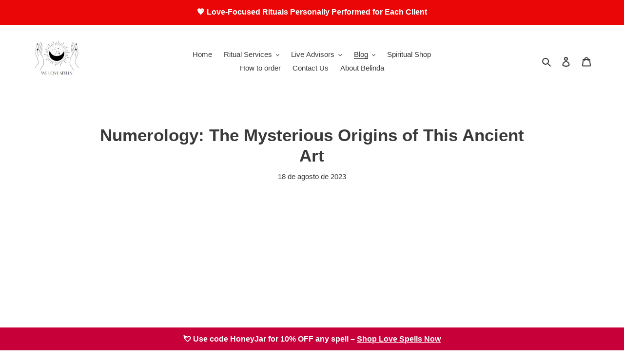

--- FILE ---
content_type: text/html; charset=utf-8
request_url: https://welovespells.net/pt/blogs/numerology/who-founded-numerology
body_size: 30944
content:
<!doctype html>
<html class="no-js" lang="pt-PT">
<head>
  <script defer src="https://app.fastbots.ai/embed.js" data-bot-id="cmhc55g5r0159qt1mvbjixuya"></script>
  <script type="application/ld+json">
{
  "@context": "https://schema.org",
  "@graph": [
    {
      "@type": "Organization",
      "@id": "https://welovespells.net/#org",
      "name": "We Love Spells",
      "url": "https://welovespells.net/",
      "description": "Professional love spells, psychic readings, and spiritual services by Belinda (25+ years experience). Fast, confidential, and personalized rituals.",
      "areaServed": "Worldwide",
      "priceRange": "$",
      "paymentAccepted": "PayPal",
      "logo": {
        "@type": "ImageObject",
        "url": "https://cdn.shopify.com/s/files/1/0438/4368/2458/files/We_Love_Spells_Logo_2023_White_Bigger.png?v=1680268941",
        "width": 500,
        "height": 500
      },
      "contactPoint": {
        "@type": "ContactPoint",
        "contactType": "Customer Support",
        "email": "spellsandpsychics@gmail.com",
        "availableLanguage": ["en"],
        "url": "https://welovespells.net/pages/contact-us"
      },
      "sameAs": [
        "https://www.instagram.com/welovespells/",
        "https://www.facebook.com/spellcasterbelinda",
        "https://x.com/SpellsAndPsychi",
        "https://za.pinterest.com/welovespells01",
        "https://www.tiktok.com/@spellsandpsychics",
        "https://www.youtube.com/@spellsandpsychics118"
      ],
      "founder": { "@id": "https://welovespells.net/#belinda" }
    },
    {
      "@type": "Person",
      "@id": "https://welovespells.net/#belinda",
      "name": "Belinda",
      "jobTitle": "Spell Caster & Psychic",
      "description": "Spell caster and psychic with 25+ years of experience providing confidential, personalized rituals.",
      "worksFor": { "@id": "https://welovespells.net/#org" },
      "knowsAbout": [
        "Love spells",
        "Psychic readings",
        "Tarot reading",
        "Spiritual healing",
        "Cleansing rituals"
      ]
    },
    {
      "@type": "WebSite",
      "@id": "https://welovespells.net/#website",
      "url": "https://welovespells.net/",
      "name": "We Love Spells",
      "inLanguage": "en",
      "publisher": { "@id": "https://welovespells.net/#org" },
      "potentialAction": {
        "@type": "SearchAction",
        "target": "https://welovespells.net/search?q={search_term_string}",
        "query-input": "required name=search_term_string"
      }
    }
  ]
}
</script>


  <script src="https://analytics.ahrefs.com/analytics.js" data-key="ebdvhDoDn5eYyVvZa9KOZg" async></script>
  <script async src="//static.getclicky.com/101470382.js"></script>
  
  <script async src="https://pagead2.googlesyndication.com/pagead/js/adsbygoogle.js?client=ca-pub-1160825144549401"
     crossorigin="anonymous"></script>
<script async src="https://pagead2.googlesyndication.com/pagead/js/adsbygoogle.js?client=ca-pub-2727623095327420"
     crossorigin="anonymous"></script>

<!-- Google tag (gtag.js) - Google Analytics -->
<script async src="https://www.googletagmanager.com/gtag/js?id=G-WRGGFT0ET8">
</script>
<script>
  window.dataLayer = window.dataLayer || [];
  function gtag(){dataLayer.push(arguments);}
  gtag('js', new Date());

  gtag('config', 'G-WRGGFT0ET8');
</script><link id="TW_LINK" href="https://css.twik.io/60f1419f45589.css" onload="TWIK_SB()" rel="stylesheet"/><script>!function(){window.TWIK_ID="60f1419f45589",localStorage.tw_init=1;var t=document.documentElement;if(window.TWIK_SB=function(){t.style.visibility="",t.style.opacity=""},window.TWIK_RS=function(){var t=document.getElementById("TW_LINK");t&&t.parentElement&&t.parentElement.removeChild(t)},setTimeout(TWIK_RS,localStorage.tw_init?2e3:6e3),setTimeout(TWIK_SB,localStorage.tw_init?250:1e3),document.body)return TWIK_RS();t.style.visibility="hidden",t.style.opacity=0}();</script><script id="TW_SCRIPT" onload="TWIK_SB()" src="https://cdn.twik.io/tcs.js"></script>
  <meta name="google-site-verification" content="W8FREVVYUB4_CEPXZFc5x_7Er_6EPUIDjtzDe4RnbGE" />
  <meta name="p:domain_verify" content="3a08c18aac02d16e363d8c2bdd4fa90a"/>
  <meta charset="utf-8">
  <meta http-equiv="X-UA-Compatible" content="IE=edge,chrome=1">
  <meta name="viewport" content="width=device-width,initial-scale=1">
  <meta name="theme-color" content="#fccc31">
 <title>Default Page Title</title>
  <meta name="description" content="Want to know who discovered numerology? Read this article to know the amazing truth!"/><link rel="canonical" href="https://welovespells.net/pt/blogs/numerology/who-founded-numerology"><link rel="shortcut icon" href="//welovespells.net/cdn/shop/files/We_Love_Spells_Logo_2023_White_Bigger_32x32.png?v=1680268941" type="image/png"><!-- /snippets/social-meta-tags.liquid -->




<meta property="og:site_name" content="We Love Spells">
<meta property="og:url" content="https://welovespells.net/pt/blogs/numerology/who-founded-numerology">
<meta property="og:title" content="Numerology: The Mysterious Origins of This Ancient Art">
<meta property="og:type" content="article">
<meta property="og:description" content="


Numerology is a fascinating field that has been around for centuries. It is the study of numbers and their significance in our lives, relationships, and events. By understanding the numerical vibrations and symbolism, we can gain insights into ourselves and the world around us. In this article, we will explore the history of numerology and learn who founded it.
History of Numerology
Numerology is an ancient belief system that dates back thousands of years. It is based on the idea that numbers hold a spiritual significance and can offer insights into a person's personality, life path, and destiny. The practice of numerology has been found in various cultures throughout history, including ancient Egypt, China, and India.
One of the most well-known figures in the history of numerology is Pythagoras, the ancient Greek philosopher and mathematician. Pythagoras believed that numbers were the "building blocks of the universe" and that they held mystical properties. He believed that everything in the world could be reduced to numbers and that understanding these numbers could provide insight into the nature of reality.
Pythagoras developed a system of numerology that is still widely used today. This system, known as Pythagorean numerology, assigns numerical values to letters in the alphabet and uses these numbers to interpret various aspects of a person's life. Pythagorean numerology focuses on the meanings associated with specific numbers and their relationships to each other.
In addition to Pythagorean numerology, there are other historical forms of numerology that have been developed by different cultures and civilizations. For example, ancient numerology in Egypt was closely tied to the Egyptian pantheon and used number symbology to represent the gods and their attributes. In China, numerology was integrated into the practice of feng shui and used to determine auspicious dates and locations.
Throughout history, numerology has been used for various purposes, including divination and forecasting the future. Many ancient cultures believed that the numbers associated with an individual's birthdate or name carried important information about their spiritual and worldly destinies. Numerologists would interpret these numbers to provide guidance and insight into a person's life.
Today, numerology continues to be practiced and studied by many individuals. While some people approach numerology as a form of divination and believe in its mystical properties, others view it as a tool for self-reflection and personal development. Regardless of one's beliefs, numerology offers a unique perspective on the power and symbolism of numbers.
III. Who Founded Numerology?
Numerology is an ancient practice that has been used for centuries to interpret the meanings of numbers and their influence on various aspects of life. While the exact origins of numerology are unclear, it has been traced back to ancient civilizations such as the Egyptians, Babylonians, and the Chinese.
One of the most well-known figures associated with numerology is Pythagoras, the famous Greek mathematician and philosopher who lived in the 6th century BCE. Pythagoras believed that numbers were the building blocks of the universe and that they held deep philosophical and metaphysical meanings. He is often credited with establishing the foundations of what is now known as Pythagorean numerology.
Pythagorean numerology is based on the principles of the ancient Greeks and their belief in the harmony and order of the universe. According to this system, each number is associated with specific qualities, characteristics, and vibrations that can be used to gain insight into a person's life and destiny.
While Pythagoras is often regarded as the founder of numerology, it is important to note that the practice predates him. The ancient Egyptians, for example, used numerology to predict the outcome of events and to gain a deeper understanding of the world around them. They believed that numbers had both practical and mystical significance.
Similarly, the Babylonians and the Chinese also developed their own systems of numerology. The Babylonians used numerology to interpret the meanings of names and dates, while the Chinese developed a complex system known as "Lo Shu" square, which assigned numerical values to the elements of the universe.
Overall, there is no single individual who can be credited with founding numerology, as it is an ancient practice that has evolved over time and has been influenced by various cultures and philosophies. However, Pythagoras is often recognized as one of the key figures in the development and popularization of numerology, particularly Pythagorean numerology.
What is the Philosophical Background of Numerology?
Numerology is more than just a study of numbers and their meanings; it also has a deep philosophical background. Many different theories and philosophies have been developed to explain the underlying principles of numerology.
One of the oldest philosophical traditions associated with numerology is the ancient numerology, which dates back to the ancient civilizations of Egypt, Babylon, and China. These ancient societies believed that numbers held a mystical significance and could reveal hidden truths about the universe and individuals.
Another important philosophical background of numerology is Pythagorean numerology. This approach to numerology is based on the teachings of the ancient Greek philosopher Pythagoras, who believed that numbers were the building blocks of the universe. Pythagoras believed that everything in the world could be reduced to numbers and that these numbers held deep symbolic meaning.
Number symbology is another important aspect of the philosophical background of numerology. This approach suggests that numbers have symbolic meanings that go beyond their mathematical value. For example, the number 7 is often associated with spirituality and intuition, while the number 9 is associated with endings and transformation.
Numerical philosophies also include ideas about the interconnectedness of numbers and the idea that everything is connected through a universal mathematical pattern. Some numerologists believe in the concept of synchronicity, which suggests that certain numbers or number sequences appear in significant moments in our lives, signaling a deeper meaning or message.
Finally, numerology is often used as a tool for divination. Numerological divination involves interpreting numbers to gain insight into the future or to better understand one's personality and life path. This philosophical background comes from the belief that numbers reflect the underlying energy and vibrations of the universe, and by understanding these numbers, one can tap into greater wisdom and guidance.
In conclusion, the philosophical background of numerology is grounded in ancient traditions and encompasses various theories and philosophies. From the mystical beliefs of ancient civilizations to the mathematical principles of Pythagoras, numerology offers a rich and deep understanding of the significance of numbers in our lives.
5. Numerical Divination
Numerical divination is a method used in numerology to gain insight into the future or to uncover hidden truths about a person's life. It is based on the belief that numbers have symbolic meanings and can be used to decipher the messages from the universe.
There are several different techniques used in numerical divination, each with its own unique approach. One of the most popular methods is called "numerology charting," which involves assigning numerical values to letters in a person's name and date of birth. These values are then analyzed to reveal information about the person's personality, strengths, weaknesses, and future opportunities.
Another method of numerical divination is called "numerology reading." In this method, a numerologist will interpret the numerical values associated with a person's name or date of birth to provide insight into their life path, relationships, career, and other aspects of their life. This can be done through a one-on-one consultation with a numerologist or by using online numerology calculators and interpretation guides.
Some numerologists use numerological divination for predicting the outcomes of specific events or situations. For example, they may use numbers to forecast possible outcomes of a job interview, a business venture, or a personal relationship. These predictions are based on the belief that numbers carry specific vibrations or energies that can influence the outcome of future events.
Numerical divination can also be used to gain insight into the underlying spiritual or energetic forces at play in a person's life. Some numerologists believe that numbers can reveal information about a person's soul purpose, karmic lessons, or spiritual journey. By studying the numerical patterns and symbolism in a person's name or date of birth, a numerologist can provide guidance and support on their spiritual path.
Conclusion
Numerical divination is a fascinating aspect of numerology that allows individuals to gain insight into various aspects of their lives using numbers and their symbolic meanings. Whether it is for personal growth, self-discovery, or predicting future outcomes, numerical divination can provide valuable guidance and support. By understanding the different theories and methods of numerical divination, individuals can tap into this ancient wisdom to gain a deeper understanding of themselves and their life's journey.
What are the Different Types of Numerology?
Numerology is a fascinating practice that has been around for centuries. It is the belief that numbers have mystical meanings and can offer insights into a person's character, life path, and even their destiny. While there are various theories and methods within numerology, some of the most commonly practiced types are Ancient Numerology, Pythagorean Numerology, Number Symbology, Numerical Philosophies, and Numerical Divination.
Ancient Numerology is one of the oldest forms of numerology and is rooted in the belief that numbers have inherent spiritual or mystical properties. This type of numerology can be traced back to ancient civilizations such as the Egyptians, Babylonians, and Chinese. These ancient cultures believed that numbers held symbolic significance and could be used to interpret the world around them.
Pythagorean Numerology is named after the famous Greek philosopher, Pythagoras, who is often considered the father of numerology. Pythagoras believed that numbers were the building blocks of the universe and that they held the key to understanding the nature of reality. His numerological system assigns specific meanings to each number and uses these meanings to analyze and interpret various aspects of a person's life.
Number Symbology is a type of numerology that focuses on the symbolic meanings of numbers. Each number is thought to represent different qualities or characteristics, and these meanings can be used to gain insight into different areas of life. For example, the number 1 is often associated with independence and leadership, while the number 7 is linked to spirituality and introspection.
Numerical Philosophies explore different philosophical approaches to understanding numbers and their significance. These philosophies may draw on ancient wisdom, religious teachings, or metaphysical concepts to interpret the meaning of numbers. They often delve into deeper questions about the nature of reality and the interconnectedness of all things.
Numerical Divination is a method of using numbers to gain insight into the future or to answer specific questions. This type of numerology may involve techniques such as numerology charts, numerology readings, or even using numbers in divinatory tools such as tarot cards or runes. Numerical divination is often used as a tool for self-reflection and personal growth.
In conclusion, numerology is a diverse field with various types and methods. Each type offers its own unique perspective on the role of numbers in our lives and how they can be used to gain insight and understanding. Whether you're interested in exploring ancient wisdom, unraveling the mysteries of the universe, or seeking guidance for the future, numerology has something to offer.
How Does Numerology Work?
Numerology is a fascinating practice that uses numbers to gain insight into someone's personality, life path, and future. But how does numerology actually work?
At its core, numerology is based on the belief that numbers have symbolic meanings and vibrations that can provide valuable insights into a person's life. Each number is associated with certain qualities, characteristics, and energies that can offer a deeper understanding of a person's purpose and destiny.
The process of numerology involves reducing numbers to their single digits through a process called digit-summing. For example, if a birthdate is November 11, 1985, it would be reduced to 1+1+1+1+9+8+5=26, and then further reduced to 2+6=8.
Once the numbers have been reduced, they are assigned specific meanings and interpretations based on various numerological systems and theories. Numerologists use different methods, such as Pythagorean numerology, Chaldean numerology, and Vedic numerology, which each have their own unique formulas and interpretations.
In Pythagorean numerology, for example, each number from 1 to 9 is associated with a specific trait or quality. The number 1 represents leadership and independence, while the number 2 signifies diplomacy and harmony. By analyzing the numbers in a person's birthdate or name, a numerologist can derive a comprehensive profile that describes their strengths, weaknesses, and potential paths in life.
It's important to note that numerology is not a predictive or fortune-telling tool. Instead, it is primarily used as a tool for self-discovery and personal growth. Numerologists believe that by understanding the symbolism and vibrations of numbers, individuals can gain insight into their own habits, patterns, and tendencies, and make informed decisions to enhance their lives.
Furthermore, numerology can also be used to analyze the compatibility between individuals based on their numerical profiles. By comparing and contrasting the numbers associated with different individuals, numerologists can assess the potential strengths and challenges within a relationship.
In conclusion, numerology works by assigning meanings and interpretations to numbers based on various systems and theories. By reducing numbers to their single digits and analyzing their associated traits and energies, numerologists provide insight into a person's personality, life path, and relationships. Whether used for self-discovery or relationship analysis, numerology offers a unique perspective on the importance of numbers in our lives.

What are the Benefits of Understanding Numerology?
Numerology is an ancient practice that has been embraced by cultures around the world for centuries. While some may view it as mere superstition, others firmly believe in the power and insights that numerology can provide. Understanding numerology can offer several benefits, both on a personal and professional level.
One of the main benefits of numerology is gaining self-awareness. By delving into the meanings behind the numbers associated with your birthdate, name, and other relevant factors, you can gain a deeper understanding of your personality, strengths, and weaknesses. This self-awareness can help you make better decisions in relationships, career choices, and personal growth.
Numerology can also provide guidance and direction. It can help you uncover your life purpose, identify your true passions and desires, and offer insights into the path you should take to achieve fulfillment and success. This knowledge can be particularly valuable when you find yourself at a crossroads or feeling lost in life.
Additionally, numerology can provide a fresh perspective on the various challenges and obstacles you may encounter. By understanding the underlying patterns and energies associated with certain numbers, you can gain a different lens through which to view and approach these challenges. This can lead to more effective problem-solving and a greater sense of empowerment.
Another benefit of numerology is its potential to improve relationships. By understanding the numerical dynamics between you and your partner, friends, or family members, you can gain insights into the strengths and weaknesses of these relationships. This can enable you to communicate more effectively, resolve conflicts, and nurture healthy connections.
In a professional context, numerology can also offer valuable insights. By analyzing the numbers associated with your career path, business name, or important milestones, you can gain a deeper understanding of your professional strengths, potential challenges, and optimal strategies for success. This can be particularly useful for entrepreneurs, career changers, or those seeking more fulfillment and satisfaction in their work.
Overall, understanding numerology can provide a rich source of self-discovery, guidance, and empowerment. While it may not provide all the answers or guarantee an easy life, numerology can serve as a valuable tool for navigating the complexities of life and making informed decisions. Whether you believe in the mystical aspects of numerology or simply appreciate it as an intriguing system of knowledge, exploring numerology can offer numerous benefits for personal and professional growth.

How to Interpret Numerological Readings
Numerology is considered by many as a powerful tool for self-discovery and gaining insights into various aspects of life. Numerological readings involve the interpretation of numbers and their meanings to provide guidance and understanding. Here are some steps on how to interpret numerological readings:


Understand the Basic Numerological Principles: Before diving into the interpretation of readings, it is essential to have a basic understanding of the principles of numerology. This includes knowing the meanings and vibrations associated with each number from 1 to 9, as well as the master numbers 11, 22, and 33.

Analyze Personal Numerological Data: Numerological readings often involve analyzing personal data, such as the birth date and full name of an individual. These numbers are then reduced to their single-digit form or interpreted in their original form to reveal insights about one's personality, life path, destiny, and more.

Consider Number Symbology: Each number has its own symbolic and energetic meanings in numerology. For example, the number 1 represents new beginnings and individuality, while the number 7 is associated with spirituality and introspection. Understanding these symbolic meanings can add depth to the interpretation of numerological readings.

Explore Numerical Divination: Numerological readings can also involve divination techniques, such as using specific number calculations or tarot cards associated with numerology. These methods can provide additional insights and guidance into various aspects of life, such as relationships, career, and personal growth.

Consult a Numerology Expert: While anyone can learn the basics of numerology and interpret readings, consulting a professional numerologist can provide a more in-depth and personalized analysis. Numerology experts have extensive knowledge and experience in deciphering the complexities of numerological readings, allowing for a more accurate and comprehensive interpretation.

Interpreting numerological readings can be a deeply personal and transformative process. It is important to approach it with an open mind and allow the numbers to reveal their wisdom and guidance. By understanding the principles, considering number symbology, exploring numerical divination, and seeking expert guidance when needed, individuals can gain valuable insights into their life's journey and make informed decisions for their future.
For more detailed information about numerology and how it can benefit you, you can visit https://welovespells.net/blogs/numerology.
Numerology is an ancient practice that involves the study of numbers and their significance in various aspects of life. It is believed that numbers hold a deep meaning and symbolism that can provide insights into a person's personality, traits, and life events. Numerology has been practiced by various cultures throughout history and has a rich philosophical background. One of the most famous and influential figures in numerology is Pythagoras, the ancient Greek mathematician and philosopher. Pythagoras is often credited with founding numerology and developing its theories and methods. He believed that numbers were the building blocks of the universe and that they held mystical qualities that could be used to understand the world and ourselves. The philosophical background of numerology is rooted in the belief that everything in the universe is interconnected and governed by universal laws. Numbers are seen as a universal language that can be used to decode the hidden meanings and patterns in the world around us. Numerology seeks to uncover these hidden meanings by assigning values to letters and numbers and interpreting their combinations and patterns. There are different theories and methods within numerology, each with its own approach and focus. Some emphasize the numerical value of a person's name or birth date, while others focus on the numerical significance of events or patterns in one's life. Numerology also incorporates the use of number symbolism, where certain numbers are believed to have specific meanings or qualities. There are also different types of numerology, such as Chaldean numerology, Chinese numerology, and Western numerology. Each type has its own set of principles and calculations, but they all share the common belief in the power and significance of numbers. Numerology works by analyzing the numerical values and patterns in a person's life and using them to gain insights and understanding. Numerologists believe that by understanding the meanings and influences of numbers, individuals can make better decisions, uncover their true potential, and navigate life's challenges more effectively. Understanding numerology can have many benefits. It can provide insights into one's personality, strengths, and weaknesses, as well as offer guidance and clarity in decision-making. By understanding the numerical patterns and influences in one's life, individuals can gain a deeper understanding of themselves and their life's purpose. Interpreting numerological readings involves analyzing the numerical values and patterns in a person's name or birth date and assigning meanings and interpretations to them. Numerologists use various calculations and formulas to derive these meanings and provide insights and guidance to individuals. In conclusion, numerology is an ancient practice that involves the study of numbers and their significance in various aspects of life. It was founded by Pythagoras, the ancient Greek mathematician and philosopher, and has a rich philosophical background. Numerology works by analyzing the numerical values and patterns in a person's life to gain insights and understanding. Understanding numerology can have many benefits and can help individuals better understand themselves and navigate life's challenges.">

<meta property="og:image" content="http://welovespells.net/cdn/shop/files/We_Love_Spells_Logo_2023_White_Bigger_1200x1200.png?v=1680268941">
<meta property="og:image:secure_url" content="https://welovespells.net/cdn/shop/files/We_Love_Spells_Logo_2023_White_Bigger_1200x1200.png?v=1680268941">


  <meta name="twitter:site" content="@SpellsAndPsychi">

<meta name="twitter:card" content="summary_large_image">
<meta name="twitter:title" content="Numerology: The Mysterious Origins of This Ancient Art">
<meta name="twitter:description" content="


Numerology is a fascinating field that has been around for centuries. It is the study of numbers and their significance in our lives, relationships, and events. By understanding the numerical vibrations and symbolism, we can gain insights into ourselves and the world around us. In this article, we will explore the history of numerology and learn who founded it.
History of Numerology
Numerology is an ancient belief system that dates back thousands of years. It is based on the idea that numbers hold a spiritual significance and can offer insights into a person's personality, life path, and destiny. The practice of numerology has been found in various cultures throughout history, including ancient Egypt, China, and India.
One of the most well-known figures in the history of numerology is Pythagoras, the ancient Greek philosopher and mathematician. Pythagoras believed that numbers were the "building blocks of the universe" and that they held mystical properties. He believed that everything in the world could be reduced to numbers and that understanding these numbers could provide insight into the nature of reality.
Pythagoras developed a system of numerology that is still widely used today. This system, known as Pythagorean numerology, assigns numerical values to letters in the alphabet and uses these numbers to interpret various aspects of a person's life. Pythagorean numerology focuses on the meanings associated with specific numbers and their relationships to each other.
In addition to Pythagorean numerology, there are other historical forms of numerology that have been developed by different cultures and civilizations. For example, ancient numerology in Egypt was closely tied to the Egyptian pantheon and used number symbology to represent the gods and their attributes. In China, numerology was integrated into the practice of feng shui and used to determine auspicious dates and locations.
Throughout history, numerology has been used for various purposes, including divination and forecasting the future. Many ancient cultures believed that the numbers associated with an individual's birthdate or name carried important information about their spiritual and worldly destinies. Numerologists would interpret these numbers to provide guidance and insight into a person's life.
Today, numerology continues to be practiced and studied by many individuals. While some people approach numerology as a form of divination and believe in its mystical properties, others view it as a tool for self-reflection and personal development. Regardless of one's beliefs, numerology offers a unique perspective on the power and symbolism of numbers.
III. Who Founded Numerology?
Numerology is an ancient practice that has been used for centuries to interpret the meanings of numbers and their influence on various aspects of life. While the exact origins of numerology are unclear, it has been traced back to ancient civilizations such as the Egyptians, Babylonians, and the Chinese.
One of the most well-known figures associated with numerology is Pythagoras, the famous Greek mathematician and philosopher who lived in the 6th century BCE. Pythagoras believed that numbers were the building blocks of the universe and that they held deep philosophical and metaphysical meanings. He is often credited with establishing the foundations of what is now known as Pythagorean numerology.
Pythagorean numerology is based on the principles of the ancient Greeks and their belief in the harmony and order of the universe. According to this system, each number is associated with specific qualities, characteristics, and vibrations that can be used to gain insight into a person's life and destiny.
While Pythagoras is often regarded as the founder of numerology, it is important to note that the practice predates him. The ancient Egyptians, for example, used numerology to predict the outcome of events and to gain a deeper understanding of the world around them. They believed that numbers had both practical and mystical significance.
Similarly, the Babylonians and the Chinese also developed their own systems of numerology. The Babylonians used numerology to interpret the meanings of names and dates, while the Chinese developed a complex system known as "Lo Shu" square, which assigned numerical values to the elements of the universe.
Overall, there is no single individual who can be credited with founding numerology, as it is an ancient practice that has evolved over time and has been influenced by various cultures and philosophies. However, Pythagoras is often recognized as one of the key figures in the development and popularization of numerology, particularly Pythagorean numerology.
What is the Philosophical Background of Numerology?
Numerology is more than just a study of numbers and their meanings; it also has a deep philosophical background. Many different theories and philosophies have been developed to explain the underlying principles of numerology.
One of the oldest philosophical traditions associated with numerology is the ancient numerology, which dates back to the ancient civilizations of Egypt, Babylon, and China. These ancient societies believed that numbers held a mystical significance and could reveal hidden truths about the universe and individuals.
Another important philosophical background of numerology is Pythagorean numerology. This approach to numerology is based on the teachings of the ancient Greek philosopher Pythagoras, who believed that numbers were the building blocks of the universe. Pythagoras believed that everything in the world could be reduced to numbers and that these numbers held deep symbolic meaning.
Number symbology is another important aspect of the philosophical background of numerology. This approach suggests that numbers have symbolic meanings that go beyond their mathematical value. For example, the number 7 is often associated with spirituality and intuition, while the number 9 is associated with endings and transformation.
Numerical philosophies also include ideas about the interconnectedness of numbers and the idea that everything is connected through a universal mathematical pattern. Some numerologists believe in the concept of synchronicity, which suggests that certain numbers or number sequences appear in significant moments in our lives, signaling a deeper meaning or message.
Finally, numerology is often used as a tool for divination. Numerological divination involves interpreting numbers to gain insight into the future or to better understand one's personality and life path. This philosophical background comes from the belief that numbers reflect the underlying energy and vibrations of the universe, and by understanding these numbers, one can tap into greater wisdom and guidance.
In conclusion, the philosophical background of numerology is grounded in ancient traditions and encompasses various theories and philosophies. From the mystical beliefs of ancient civilizations to the mathematical principles of Pythagoras, numerology offers a rich and deep understanding of the significance of numbers in our lives.
5. Numerical Divination
Numerical divination is a method used in numerology to gain insight into the future or to uncover hidden truths about a person's life. It is based on the belief that numbers have symbolic meanings and can be used to decipher the messages from the universe.
There are several different techniques used in numerical divination, each with its own unique approach. One of the most popular methods is called "numerology charting," which involves assigning numerical values to letters in a person's name and date of birth. These values are then analyzed to reveal information about the person's personality, strengths, weaknesses, and future opportunities.
Another method of numerical divination is called "numerology reading." In this method, a numerologist will interpret the numerical values associated with a person's name or date of birth to provide insight into their life path, relationships, career, and other aspects of their life. This can be done through a one-on-one consultation with a numerologist or by using online numerology calculators and interpretation guides.
Some numerologists use numerological divination for predicting the outcomes of specific events or situations. For example, they may use numbers to forecast possible outcomes of a job interview, a business venture, or a personal relationship. These predictions are based on the belief that numbers carry specific vibrations or energies that can influence the outcome of future events.
Numerical divination can also be used to gain insight into the underlying spiritual or energetic forces at play in a person's life. Some numerologists believe that numbers can reveal information about a person's soul purpose, karmic lessons, or spiritual journey. By studying the numerical patterns and symbolism in a person's name or date of birth, a numerologist can provide guidance and support on their spiritual path.
Conclusion
Numerical divination is a fascinating aspect of numerology that allows individuals to gain insight into various aspects of their lives using numbers and their symbolic meanings. Whether it is for personal growth, self-discovery, or predicting future outcomes, numerical divination can provide valuable guidance and support. By understanding the different theories and methods of numerical divination, individuals can tap into this ancient wisdom to gain a deeper understanding of themselves and their life's journey.
What are the Different Types of Numerology?
Numerology is a fascinating practice that has been around for centuries. It is the belief that numbers have mystical meanings and can offer insights into a person's character, life path, and even their destiny. While there are various theories and methods within numerology, some of the most commonly practiced types are Ancient Numerology, Pythagorean Numerology, Number Symbology, Numerical Philosophies, and Numerical Divination.
Ancient Numerology is one of the oldest forms of numerology and is rooted in the belief that numbers have inherent spiritual or mystical properties. This type of numerology can be traced back to ancient civilizations such as the Egyptians, Babylonians, and Chinese. These ancient cultures believed that numbers held symbolic significance and could be used to interpret the world around them.
Pythagorean Numerology is named after the famous Greek philosopher, Pythagoras, who is often considered the father of numerology. Pythagoras believed that numbers were the building blocks of the universe and that they held the key to understanding the nature of reality. His numerological system assigns specific meanings to each number and uses these meanings to analyze and interpret various aspects of a person's life.
Number Symbology is a type of numerology that focuses on the symbolic meanings of numbers. Each number is thought to represent different qualities or characteristics, and these meanings can be used to gain insight into different areas of life. For example, the number 1 is often associated with independence and leadership, while the number 7 is linked to spirituality and introspection.
Numerical Philosophies explore different philosophical approaches to understanding numbers and their significance. These philosophies may draw on ancient wisdom, religious teachings, or metaphysical concepts to interpret the meaning of numbers. They often delve into deeper questions about the nature of reality and the interconnectedness of all things.
Numerical Divination is a method of using numbers to gain insight into the future or to answer specific questions. This type of numerology may involve techniques such as numerology charts, numerology readings, or even using numbers in divinatory tools such as tarot cards or runes. Numerical divination is often used as a tool for self-reflection and personal growth.
In conclusion, numerology is a diverse field with various types and methods. Each type offers its own unique perspective on the role of numbers in our lives and how they can be used to gain insight and understanding. Whether you're interested in exploring ancient wisdom, unraveling the mysteries of the universe, or seeking guidance for the future, numerology has something to offer.
How Does Numerology Work?
Numerology is a fascinating practice that uses numbers to gain insight into someone's personality, life path, and future. But how does numerology actually work?
At its core, numerology is based on the belief that numbers have symbolic meanings and vibrations that can provide valuable insights into a person's life. Each number is associated with certain qualities, characteristics, and energies that can offer a deeper understanding of a person's purpose and destiny.
The process of numerology involves reducing numbers to their single digits through a process called digit-summing. For example, if a birthdate is November 11, 1985, it would be reduced to 1+1+1+1+9+8+5=26, and then further reduced to 2+6=8.
Once the numbers have been reduced, they are assigned specific meanings and interpretations based on various numerological systems and theories. Numerologists use different methods, such as Pythagorean numerology, Chaldean numerology, and Vedic numerology, which each have their own unique formulas and interpretations.
In Pythagorean numerology, for example, each number from 1 to 9 is associated with a specific trait or quality. The number 1 represents leadership and independence, while the number 2 signifies diplomacy and harmony. By analyzing the numbers in a person's birthdate or name, a numerologist can derive a comprehensive profile that describes their strengths, weaknesses, and potential paths in life.
It's important to note that numerology is not a predictive or fortune-telling tool. Instead, it is primarily used as a tool for self-discovery and personal growth. Numerologists believe that by understanding the symbolism and vibrations of numbers, individuals can gain insight into their own habits, patterns, and tendencies, and make informed decisions to enhance their lives.
Furthermore, numerology can also be used to analyze the compatibility between individuals based on their numerical profiles. By comparing and contrasting the numbers associated with different individuals, numerologists can assess the potential strengths and challenges within a relationship.
In conclusion, numerology works by assigning meanings and interpretations to numbers based on various systems and theories. By reducing numbers to their single digits and analyzing their associated traits and energies, numerologists provide insight into a person's personality, life path, and relationships. Whether used for self-discovery or relationship analysis, numerology offers a unique perspective on the importance of numbers in our lives.

What are the Benefits of Understanding Numerology?
Numerology is an ancient practice that has been embraced by cultures around the world for centuries. While some may view it as mere superstition, others firmly believe in the power and insights that numerology can provide. Understanding numerology can offer several benefits, both on a personal and professional level.
One of the main benefits of numerology is gaining self-awareness. By delving into the meanings behind the numbers associated with your birthdate, name, and other relevant factors, you can gain a deeper understanding of your personality, strengths, and weaknesses. This self-awareness can help you make better decisions in relationships, career choices, and personal growth.
Numerology can also provide guidance and direction. It can help you uncover your life purpose, identify your true passions and desires, and offer insights into the path you should take to achieve fulfillment and success. This knowledge can be particularly valuable when you find yourself at a crossroads or feeling lost in life.
Additionally, numerology can provide a fresh perspective on the various challenges and obstacles you may encounter. By understanding the underlying patterns and energies associated with certain numbers, you can gain a different lens through which to view and approach these challenges. This can lead to more effective problem-solving and a greater sense of empowerment.
Another benefit of numerology is its potential to improve relationships. By understanding the numerical dynamics between you and your partner, friends, or family members, you can gain insights into the strengths and weaknesses of these relationships. This can enable you to communicate more effectively, resolve conflicts, and nurture healthy connections.
In a professional context, numerology can also offer valuable insights. By analyzing the numbers associated with your career path, business name, or important milestones, you can gain a deeper understanding of your professional strengths, potential challenges, and optimal strategies for success. This can be particularly useful for entrepreneurs, career changers, or those seeking more fulfillment and satisfaction in their work.
Overall, understanding numerology can provide a rich source of self-discovery, guidance, and empowerment. While it may not provide all the answers or guarantee an easy life, numerology can serve as a valuable tool for navigating the complexities of life and making informed decisions. Whether you believe in the mystical aspects of numerology or simply appreciate it as an intriguing system of knowledge, exploring numerology can offer numerous benefits for personal and professional growth.

How to Interpret Numerological Readings
Numerology is considered by many as a powerful tool for self-discovery and gaining insights into various aspects of life. Numerological readings involve the interpretation of numbers and their meanings to provide guidance and understanding. Here are some steps on how to interpret numerological readings:


Understand the Basic Numerological Principles: Before diving into the interpretation of readings, it is essential to have a basic understanding of the principles of numerology. This includes knowing the meanings and vibrations associated with each number from 1 to 9, as well as the master numbers 11, 22, and 33.

Analyze Personal Numerological Data: Numerological readings often involve analyzing personal data, such as the birth date and full name of an individual. These numbers are then reduced to their single-digit form or interpreted in their original form to reveal insights about one's personality, life path, destiny, and more.

Consider Number Symbology: Each number has its own symbolic and energetic meanings in numerology. For example, the number 1 represents new beginnings and individuality, while the number 7 is associated with spirituality and introspection. Understanding these symbolic meanings can add depth to the interpretation of numerological readings.

Explore Numerical Divination: Numerological readings can also involve divination techniques, such as using specific number calculations or tarot cards associated with numerology. These methods can provide additional insights and guidance into various aspects of life, such as relationships, career, and personal growth.

Consult a Numerology Expert: While anyone can learn the basics of numerology and interpret readings, consulting a professional numerologist can provide a more in-depth and personalized analysis. Numerology experts have extensive knowledge and experience in deciphering the complexities of numerological readings, allowing for a more accurate and comprehensive interpretation.

Interpreting numerological readings can be a deeply personal and transformative process. It is important to approach it with an open mind and allow the numbers to reveal their wisdom and guidance. By understanding the principles, considering number symbology, exploring numerical divination, and seeking expert guidance when needed, individuals can gain valuable insights into their life's journey and make informed decisions for their future.
For more detailed information about numerology and how it can benefit you, you can visit https://welovespells.net/blogs/numerology.
Numerology is an ancient practice that involves the study of numbers and their significance in various aspects of life. It is believed that numbers hold a deep meaning and symbolism that can provide insights into a person's personality, traits, and life events. Numerology has been practiced by various cultures throughout history and has a rich philosophical background. One of the most famous and influential figures in numerology is Pythagoras, the ancient Greek mathematician and philosopher. Pythagoras is often credited with founding numerology and developing its theories and methods. He believed that numbers were the building blocks of the universe and that they held mystical qualities that could be used to understand the world and ourselves. The philosophical background of numerology is rooted in the belief that everything in the universe is interconnected and governed by universal laws. Numbers are seen as a universal language that can be used to decode the hidden meanings and patterns in the world around us. Numerology seeks to uncover these hidden meanings by assigning values to letters and numbers and interpreting their combinations and patterns. There are different theories and methods within numerology, each with its own approach and focus. Some emphasize the numerical value of a person's name or birth date, while others focus on the numerical significance of events or patterns in one's life. Numerology also incorporates the use of number symbolism, where certain numbers are believed to have specific meanings or qualities. There are also different types of numerology, such as Chaldean numerology, Chinese numerology, and Western numerology. Each type has its own set of principles and calculations, but they all share the common belief in the power and significance of numbers. Numerology works by analyzing the numerical values and patterns in a person's life and using them to gain insights and understanding. Numerologists believe that by understanding the meanings and influences of numbers, individuals can make better decisions, uncover their true potential, and navigate life's challenges more effectively. Understanding numerology can have many benefits. It can provide insights into one's personality, strengths, and weaknesses, as well as offer guidance and clarity in decision-making. By understanding the numerical patterns and influences in one's life, individuals can gain a deeper understanding of themselves and their life's purpose. Interpreting numerological readings involves analyzing the numerical values and patterns in a person's name or birth date and assigning meanings and interpretations to them. Numerologists use various calculations and formulas to derive these meanings and provide insights and guidance to individuals. In conclusion, numerology is an ancient practice that involves the study of numbers and their significance in various aspects of life. It was founded by Pythagoras, the ancient Greek mathematician and philosopher, and has a rich philosophical background. Numerology works by analyzing the numerical values and patterns in a person's life to gain insights and understanding. Understanding numerology can have many benefits and can help individuals better understand themselves and navigate life's challenges.">


  <link href="//welovespells.net/cdn/shop/t/1/assets/theme.scss.css?v=30741225649076506421762188377" rel="stylesheet" type="text/css" media="all" />

  <script>
    var theme = {
      breakpoints: {
        medium: 750,
        large: 990,
        widescreen: 1400
      },
      strings: {
        addToCart: "Adicionar ao carrinho",
        soldOut: "Esgotado",
        unavailable: "Indisponível",
        regularPrice: "Preço normal",
        salePrice: "Preço de saldo",
        sale: "Promoção",
        fromLowestPrice: "de [price]",
        vendor: "Fornecedor",
        showMore: "Ver mais",
        showLess: "Mostrar Menos",
        searchFor: "Pesquisar por",
        addressError: "Não é possível localizar o endereço",
        addressNoResults: "Nenhum resultado para este endereço",
        addressQueryLimit: "Você excedeu a cota de uso da API do Google. Considere a atualização para um \u003ca href=\"https:\/\/developers.google.com\/maps\/premium\/usage-limits\"\u003ePlano Premium\u003c\/a\u003e.",
        authError: "Houve um problema autenticação de sua conta do Google Maps.",
        newWindow: "Abrirá numa nova janela.",
        external: "Abrirá uma página externa.",
        newWindowExternal: "Abrirá uma página externa numa nova janela.",
        removeLabel: "Remover [product]",
        update: "Atualizar Carrinho de Compras",
        quantity: "Quantidade",
        discountedTotal: "Total de desconto",
        regularTotal: "Total normal",
        priceColumn: "Veja a coluna Preço para detalhes sobre o desconto",
        quantityMinimumMessage: "Quantidade deve ser 1 ou mais",
        cartError: "Ocorreu um erro ao atualizar o seu carrinho. Tente novamente.",
        removedItemMessage: "\u003cspan class=\"cart__removed-product-details\"\u003e([quantity]) [link]\u003c\/span\u003e removido do seu carrinho.",
        unitPrice: "Preço unitário",
        unitPriceSeparator: "por",
        oneCartCount: "Item de 1",
        otherCartCount: "[count] itens",
        quantityLabel: "Quantidade: [count]",
        products: "Produtos",
        loading: "Carregar",
        number_of_results: "[result_number] de [results_count]",
        number_of_results_found: "[results_count] resultados encontrados",
        one_result_found: "1 resultado encontrado"
      },
      moneyFormat: "\u003cspan class=\"money conversion-bear-money\"\u003e${{amount}}\u003c\/span\u003e",
      moneyFormatWithCurrency: "\u003cspan class=\"money conversion-bear-money\"\u003e${{amount}} USD\u003c\/span\u003e",
      settings: {
        predictiveSearchEnabled: true,
        predictiveSearchShowPrice: true,
        predictiveSearchShowVendor: false
      }
    }

    document.documentElement.className = document.documentElement.className.replace('no-js', 'js');
  </script><script src="//welovespells.net/cdn/shop/t/1/assets/lazysizes.js?v=18670137313966129031762242595" async="async"></script>
  <script src="//welovespells.net/cdn/shop/t/1/assets/vendor.js?v=5931312048998347281762242601" defer="defer"></script>
  <script src="//welovespells.net/cdn/shop/t/1/assets/theme.js?v=113514587936272940391762242598" defer="defer"></script><script>window.performance && window.performance.mark && window.performance.mark('shopify.content_for_header.start');</script><meta name="facebook-domain-verification" content="l7qw75cqgoeka82luhv77vro0o8wtq">
<meta id="shopify-digital-wallet" name="shopify-digital-wallet" content="/43843682458/digital_wallets/dialog">
<meta name="shopify-checkout-api-token" content="ce30acf39ff937c6c4d42b26dfd4cb21">
<meta id="in-context-paypal-metadata" data-shop-id="43843682458" data-venmo-supported="false" data-environment="production" data-locale="en_US" data-paypal-v4="true" data-currency="USD">
<link rel="alternate" type="application/atom+xml" title="Feed" href="/pt/blogs/numerology.atom" />
<link rel="alternate" hreflang="x-default" href="https://welovespells.net/blogs/numerology/who-founded-numerology">
<link rel="alternate" hreflang="en" href="https://welovespells.net/blogs/numerology/who-founded-numerology">
<link rel="alternate" hreflang="de" href="https://welovespells.net/de/blogs/numerology/who-founded-numerology">
<link rel="alternate" hreflang="pt" href="https://welovespells.net/pt/blogs/numerology/who-founded-numerology">
<link rel="alternate" hreflang="fr" href="https://welovespells.net/fr/blogs/numerology/who-founded-numerology">
<link rel="alternate" hreflang="nl" href="https://welovespells.net/nl/blogs/numerology/who-founded-numerology">
<script async="async" src="/checkouts/internal/preloads.js?locale=pt-US"></script>
<script id="shopify-features" type="application/json">{"accessToken":"ce30acf39ff937c6c4d42b26dfd4cb21","betas":["rich-media-storefront-analytics"],"domain":"welovespells.net","predictiveSearch":true,"shopId":43843682458,"locale":"pt-pt"}</script>
<script>var Shopify = Shopify || {};
Shopify.shop = "white-magic-spells.myshopify.com";
Shopify.locale = "pt-PT";
Shopify.currency = {"active":"USD","rate":"1.0"};
Shopify.country = "US";
Shopify.theme = {"name":"Debut","id":105633743002,"schema_name":"Debut","schema_version":"16.7.1","theme_store_id":796,"role":"main"};
Shopify.theme.handle = "null";
Shopify.theme.style = {"id":null,"handle":null};
Shopify.cdnHost = "welovespells.net/cdn";
Shopify.routes = Shopify.routes || {};
Shopify.routes.root = "/pt/";</script>
<script type="module">!function(o){(o.Shopify=o.Shopify||{}).modules=!0}(window);</script>
<script>!function(o){function n(){var o=[];function n(){o.push(Array.prototype.slice.apply(arguments))}return n.q=o,n}var t=o.Shopify=o.Shopify||{};t.loadFeatures=n(),t.autoloadFeatures=n()}(window);</script>
<script id="shop-js-analytics" type="application/json">{"pageType":"article"}</script>
<script defer="defer" async type="module" src="//welovespells.net/cdn/shopifycloud/shop-js/modules/v2/client.init-shop-cart-sync_CysSvCNW.pt-PT.esm.js"></script>
<script defer="defer" async type="module" src="//welovespells.net/cdn/shopifycloud/shop-js/modules/v2/chunk.common_CMEBFfD0.esm.js"></script>
<script type="module">
  await import("//welovespells.net/cdn/shopifycloud/shop-js/modules/v2/client.init-shop-cart-sync_CysSvCNW.pt-PT.esm.js");
await import("//welovespells.net/cdn/shopifycloud/shop-js/modules/v2/chunk.common_CMEBFfD0.esm.js");

  window.Shopify.SignInWithShop?.initShopCartSync?.({"fedCMEnabled":true,"windoidEnabled":true});

</script>
<script>(function() {
  var isLoaded = false;
  function asyncLoad() {
    if (isLoaded) return;
    isLoaded = true;
    var urls = ["","\/\/sr-cdn.azureedge.net\/Scripts\/windowshoppers.min.js?shop=white-magic-spells.myshopify.com","https:\/\/go.smartrmail.com\/scripts\/pop_up_v3_script_tag_live.js?shop=white-magic-spells.myshopify.com","","","https:\/\/dashboard.mailerlite.com\/shopify\/20259\/1634020?shop=white-magic-spells.myshopify.com"];
    for (var i = 0; i < urls.length; i++) {
      var s = document.createElement('script');
      s.type = 'text/javascript';
      s.async = true;
      s.src = urls[i];
      var x = document.getElementsByTagName('script')[0];
      x.parentNode.insertBefore(s, x);
    }
  };
  if(window.attachEvent) {
    window.attachEvent('onload', asyncLoad);
  } else {
    window.addEventListener('load', asyncLoad, false);
  }
})();</script>
<script id="__st">var __st={"a":43843682458,"offset":7200,"reqid":"f5480ec4-a63b-428c-a47e-d7c7c63935b9-1768446648","pageurl":"welovespells.net\/pt\/blogs\/numerology\/who-founded-numerology","s":"articles-558985511108","u":"7470deedabe9","p":"article","rtyp":"article","rid":558985511108};</script>
<script>window.ShopifyPaypalV4VisibilityTracking = true;</script>
<script id="captcha-bootstrap">!function(){'use strict';const t='contact',e='account',n='new_comment',o=[[t,t],['blogs',n],['comments',n],[t,'customer']],c=[[e,'customer_login'],[e,'guest_login'],[e,'recover_customer_password'],[e,'create_customer']],r=t=>t.map((([t,e])=>`form[action*='/${t}']:not([data-nocaptcha='true']) input[name='form_type'][value='${e}']`)).join(','),a=t=>()=>t?[...document.querySelectorAll(t)].map((t=>t.form)):[];function s(){const t=[...o],e=r(t);return a(e)}const i='password',u='form_key',d=['recaptcha-v3-token','g-recaptcha-response','h-captcha-response',i],f=()=>{try{return window.sessionStorage}catch{return}},m='__shopify_v',_=t=>t.elements[u];function p(t,e,n=!1){try{const o=window.sessionStorage,c=JSON.parse(o.getItem(e)),{data:r}=function(t){const{data:e,action:n}=t;return t[m]||n?{data:e,action:n}:{data:t,action:n}}(c);for(const[e,n]of Object.entries(r))t.elements[e]&&(t.elements[e].value=n);n&&o.removeItem(e)}catch(o){console.error('form repopulation failed',{error:o})}}const l='form_type',E='cptcha';function T(t){t.dataset[E]=!0}const w=window,h=w.document,L='Shopify',v='ce_forms',y='captcha';let A=!1;((t,e)=>{const n=(g='f06e6c50-85a8-45c8-87d0-21a2b65856fe',I='https://cdn.shopify.com/shopifycloud/storefront-forms-hcaptcha/ce_storefront_forms_captcha_hcaptcha.v1.5.2.iife.js',D={infoText:'Protegido por hCaptcha',privacyText:'Privacidade',termsText:'Termos'},(t,e,n)=>{const o=w[L][v],c=o.bindForm;if(c)return c(t,g,e,D).then(n);var r;o.q.push([[t,g,e,D],n]),r=I,A||(h.body.append(Object.assign(h.createElement('script'),{id:'captcha-provider',async:!0,src:r})),A=!0)});var g,I,D;w[L]=w[L]||{},w[L][v]=w[L][v]||{},w[L][v].q=[],w[L][y]=w[L][y]||{},w[L][y].protect=function(t,e){n(t,void 0,e),T(t)},Object.freeze(w[L][y]),function(t,e,n,w,h,L){const[v,y,A,g]=function(t,e,n){const i=e?o:[],u=t?c:[],d=[...i,...u],f=r(d),m=r(i),_=r(d.filter((([t,e])=>n.includes(e))));return[a(f),a(m),a(_),s()]}(w,h,L),I=t=>{const e=t.target;return e instanceof HTMLFormElement?e:e&&e.form},D=t=>v().includes(t);t.addEventListener('submit',(t=>{const e=I(t);if(!e)return;const n=D(e)&&!e.dataset.hcaptchaBound&&!e.dataset.recaptchaBound,o=_(e),c=g().includes(e)&&(!o||!o.value);(n||c)&&t.preventDefault(),c&&!n&&(function(t){try{if(!f())return;!function(t){const e=f();if(!e)return;const n=_(t);if(!n)return;const o=n.value;o&&e.removeItem(o)}(t);const e=Array.from(Array(32),(()=>Math.random().toString(36)[2])).join('');!function(t,e){_(t)||t.append(Object.assign(document.createElement('input'),{type:'hidden',name:u})),t.elements[u].value=e}(t,e),function(t,e){const n=f();if(!n)return;const o=[...t.querySelectorAll(`input[type='${i}']`)].map((({name:t})=>t)),c=[...d,...o],r={};for(const[a,s]of new FormData(t).entries())c.includes(a)||(r[a]=s);n.setItem(e,JSON.stringify({[m]:1,action:t.action,data:r}))}(t,e)}catch(e){console.error('failed to persist form',e)}}(e),e.submit())}));const S=(t,e)=>{t&&!t.dataset[E]&&(n(t,e.some((e=>e===t))),T(t))};for(const o of['focusin','change'])t.addEventListener(o,(t=>{const e=I(t);D(e)&&S(e,y())}));const B=e.get('form_key'),M=e.get(l),P=B&&M;t.addEventListener('DOMContentLoaded',(()=>{const t=y();if(P)for(const e of t)e.elements[l].value===M&&p(e,B);[...new Set([...A(),...v().filter((t=>'true'===t.dataset.shopifyCaptcha))])].forEach((e=>S(e,t)))}))}(h,new URLSearchParams(w.location.search),n,t,e,['guest_login'])})(!0,!0)}();</script>
<script integrity="sha256-4kQ18oKyAcykRKYeNunJcIwy7WH5gtpwJnB7kiuLZ1E=" data-source-attribution="shopify.loadfeatures" defer="defer" src="//welovespells.net/cdn/shopifycloud/storefront/assets/storefront/load_feature-a0a9edcb.js" crossorigin="anonymous"></script>
<script data-source-attribution="shopify.dynamic_checkout.dynamic.init">var Shopify=Shopify||{};Shopify.PaymentButton=Shopify.PaymentButton||{isStorefrontPortableWallets:!0,init:function(){window.Shopify.PaymentButton.init=function(){};var t=document.createElement("script");t.src="https://welovespells.net/cdn/shopifycloud/portable-wallets/latest/portable-wallets.pt-pt.js",t.type="module",document.head.appendChild(t)}};
</script>
<script data-source-attribution="shopify.dynamic_checkout.buyer_consent">
  function portableWalletsHideBuyerConsent(e){var t=document.getElementById("shopify-buyer-consent"),n=document.getElementById("shopify-subscription-policy-button");t&&n&&(t.classList.add("hidden"),t.setAttribute("aria-hidden","true"),n.removeEventListener("click",e))}function portableWalletsShowBuyerConsent(e){var t=document.getElementById("shopify-buyer-consent"),n=document.getElementById("shopify-subscription-policy-button");t&&n&&(t.classList.remove("hidden"),t.removeAttribute("aria-hidden"),n.addEventListener("click",e))}window.Shopify?.PaymentButton&&(window.Shopify.PaymentButton.hideBuyerConsent=portableWalletsHideBuyerConsent,window.Shopify.PaymentButton.showBuyerConsent=portableWalletsShowBuyerConsent);
</script>
<script data-source-attribution="shopify.dynamic_checkout.cart.bootstrap">document.addEventListener("DOMContentLoaded",(function(){function t(){return document.querySelector("shopify-accelerated-checkout-cart, shopify-accelerated-checkout")}if(t())Shopify.PaymentButton.init();else{new MutationObserver((function(e,n){t()&&(Shopify.PaymentButton.init(),n.disconnect())})).observe(document.body,{childList:!0,subtree:!0})}}));
</script>
<link id="shopify-accelerated-checkout-styles" rel="stylesheet" media="screen" href="https://welovespells.net/cdn/shopifycloud/portable-wallets/latest/accelerated-checkout-backwards-compat.css" crossorigin="anonymous">
<style id="shopify-accelerated-checkout-cart">
        #shopify-buyer-consent {
  margin-top: 1em;
  display: inline-block;
  width: 100%;
}

#shopify-buyer-consent.hidden {
  display: none;
}

#shopify-subscription-policy-button {
  background: none;
  border: none;
  padding: 0;
  text-decoration: underline;
  font-size: inherit;
  cursor: pointer;
}

#shopify-subscription-policy-button::before {
  box-shadow: none;
}

      </style>

<script>window.performance && window.performance.mark && window.performance.mark('shopify.content_for_header.end');</script><!-- Global site tag (gtag.js) - Google Analytics -->
<script async src="https://www.googletagmanager.com/gtag/js?id=UA-108234277-3"></script>
<script>
  window.dataLayer = window.dataLayer || [];
  function gtag(){dataLayer.push(arguments);}
  gtag('js', new Date());

  gtag('config', 'UA-108234277-3');
</script>
  <meta name="p:domain_verify" content="f31df3d9c998514d0e5597e12be2e755"/>
<!-- Manychat -->
<script src="//widget.manychat.com/903285_fa910.js" defer="defer"></script>
<script src="https://mccdn.me/assets/js/widget.js" defer="defer"></script>
<script src="https://cdn.shopify.com/extensions/261a2dd7-0dad-410e-a9b9-02f9046f0ab6/sales-rocket-40-apps-in-one-10/assets/app.js" type="text/javascript" defer="defer"></script>
<link href="https://cdn.shopify.com/extensions/261a2dd7-0dad-410e-a9b9-02f9046f0ab6/sales-rocket-40-apps-in-one-10/assets/app.css" rel="stylesheet" type="text/css" media="all">
<script src="https://cdn.shopify.com/extensions/1f805629-c1d3-44c5-afa0-f2ef641295ef/booster-page-speed-optimizer-1/assets/speed-embed.js" type="text/javascript" defer="defer"></script>
<script src="https://cdn.shopify.com/extensions/cfc76123-b24f-4e9a-a1dc-585518796af7/forms-2294/assets/shopify-forms-loader.js" type="text/javascript" defer="defer"></script>
<script src="https://cdn.shopify.com/extensions/019bb77a-3228-785f-8220-ea3777333727/js-client-213/assets/pushowl-shopify.js" type="text/javascript" defer="defer"></script>
<link href="https://monorail-edge.shopifysvc.com" rel="dns-prefetch">
<script>(function(){if ("sendBeacon" in navigator && "performance" in window) {try {var session_token_from_headers = performance.getEntriesByType('navigation')[0].serverTiming.find(x => x.name == '_s').description;} catch {var session_token_from_headers = undefined;}var session_cookie_matches = document.cookie.match(/_shopify_s=([^;]*)/);var session_token_from_cookie = session_cookie_matches && session_cookie_matches.length === 2 ? session_cookie_matches[1] : "";var session_token = session_token_from_headers || session_token_from_cookie || "";function handle_abandonment_event(e) {var entries = performance.getEntries().filter(function(entry) {return /monorail-edge.shopifysvc.com/.test(entry.name);});if (!window.abandonment_tracked && entries.length === 0) {window.abandonment_tracked = true;var currentMs = Date.now();var navigation_start = performance.timing.navigationStart;var payload = {shop_id: 43843682458,url: window.location.href,navigation_start,duration: currentMs - navigation_start,session_token,page_type: "article"};window.navigator.sendBeacon("https://monorail-edge.shopifysvc.com/v1/produce", JSON.stringify({schema_id: "online_store_buyer_site_abandonment/1.1",payload: payload,metadata: {event_created_at_ms: currentMs,event_sent_at_ms: currentMs}}));}}window.addEventListener('pagehide', handle_abandonment_event);}}());</script>
<script id="web-pixels-manager-setup">(function e(e,d,r,n,o){if(void 0===o&&(o={}),!Boolean(null===(a=null===(i=window.Shopify)||void 0===i?void 0:i.analytics)||void 0===a?void 0:a.replayQueue)){var i,a;window.Shopify=window.Shopify||{};var t=window.Shopify;t.analytics=t.analytics||{};var s=t.analytics;s.replayQueue=[],s.publish=function(e,d,r){return s.replayQueue.push([e,d,r]),!0};try{self.performance.mark("wpm:start")}catch(e){}var l=function(){var e={modern:/Edge?\/(1{2}[4-9]|1[2-9]\d|[2-9]\d{2}|\d{4,})\.\d+(\.\d+|)|Firefox\/(1{2}[4-9]|1[2-9]\d|[2-9]\d{2}|\d{4,})\.\d+(\.\d+|)|Chrom(ium|e)\/(9{2}|\d{3,})\.\d+(\.\d+|)|(Maci|X1{2}).+ Version\/(15\.\d+|(1[6-9]|[2-9]\d|\d{3,})\.\d+)([,.]\d+|)( \(\w+\)|)( Mobile\/\w+|) Safari\/|Chrome.+OPR\/(9{2}|\d{3,})\.\d+\.\d+|(CPU[ +]OS|iPhone[ +]OS|CPU[ +]iPhone|CPU IPhone OS|CPU iPad OS)[ +]+(15[._]\d+|(1[6-9]|[2-9]\d|\d{3,})[._]\d+)([._]\d+|)|Android:?[ /-](13[3-9]|1[4-9]\d|[2-9]\d{2}|\d{4,})(\.\d+|)(\.\d+|)|Android.+Firefox\/(13[5-9]|1[4-9]\d|[2-9]\d{2}|\d{4,})\.\d+(\.\d+|)|Android.+Chrom(ium|e)\/(13[3-9]|1[4-9]\d|[2-9]\d{2}|\d{4,})\.\d+(\.\d+|)|SamsungBrowser\/([2-9]\d|\d{3,})\.\d+/,legacy:/Edge?\/(1[6-9]|[2-9]\d|\d{3,})\.\d+(\.\d+|)|Firefox\/(5[4-9]|[6-9]\d|\d{3,})\.\d+(\.\d+|)|Chrom(ium|e)\/(5[1-9]|[6-9]\d|\d{3,})\.\d+(\.\d+|)([\d.]+$|.*Safari\/(?![\d.]+ Edge\/[\d.]+$))|(Maci|X1{2}).+ Version\/(10\.\d+|(1[1-9]|[2-9]\d|\d{3,})\.\d+)([,.]\d+|)( \(\w+\)|)( Mobile\/\w+|) Safari\/|Chrome.+OPR\/(3[89]|[4-9]\d|\d{3,})\.\d+\.\d+|(CPU[ +]OS|iPhone[ +]OS|CPU[ +]iPhone|CPU IPhone OS|CPU iPad OS)[ +]+(10[._]\d+|(1[1-9]|[2-9]\d|\d{3,})[._]\d+)([._]\d+|)|Android:?[ /-](13[3-9]|1[4-9]\d|[2-9]\d{2}|\d{4,})(\.\d+|)(\.\d+|)|Mobile Safari.+OPR\/([89]\d|\d{3,})\.\d+\.\d+|Android.+Firefox\/(13[5-9]|1[4-9]\d|[2-9]\d{2}|\d{4,})\.\d+(\.\d+|)|Android.+Chrom(ium|e)\/(13[3-9]|1[4-9]\d|[2-9]\d{2}|\d{4,})\.\d+(\.\d+|)|Android.+(UC? ?Browser|UCWEB|U3)[ /]?(15\.([5-9]|\d{2,})|(1[6-9]|[2-9]\d|\d{3,})\.\d+)\.\d+|SamsungBrowser\/(5\.\d+|([6-9]|\d{2,})\.\d+)|Android.+MQ{2}Browser\/(14(\.(9|\d{2,})|)|(1[5-9]|[2-9]\d|\d{3,})(\.\d+|))(\.\d+|)|K[Aa][Ii]OS\/(3\.\d+|([4-9]|\d{2,})\.\d+)(\.\d+|)/},d=e.modern,r=e.legacy,n=navigator.userAgent;return n.match(d)?"modern":n.match(r)?"legacy":"unknown"}(),u="modern"===l?"modern":"legacy",c=(null!=n?n:{modern:"",legacy:""})[u],f=function(e){return[e.baseUrl,"/wpm","/b",e.hashVersion,"modern"===e.buildTarget?"m":"l",".js"].join("")}({baseUrl:d,hashVersion:r,buildTarget:u}),m=function(e){var d=e.version,r=e.bundleTarget,n=e.surface,o=e.pageUrl,i=e.monorailEndpoint;return{emit:function(e){var a=e.status,t=e.errorMsg,s=(new Date).getTime(),l=JSON.stringify({metadata:{event_sent_at_ms:s},events:[{schema_id:"web_pixels_manager_load/3.1",payload:{version:d,bundle_target:r,page_url:o,status:a,surface:n,error_msg:t},metadata:{event_created_at_ms:s}}]});if(!i)return console&&console.warn&&console.warn("[Web Pixels Manager] No Monorail endpoint provided, skipping logging."),!1;try{return self.navigator.sendBeacon.bind(self.navigator)(i,l)}catch(e){}var u=new XMLHttpRequest;try{return u.open("POST",i,!0),u.setRequestHeader("Content-Type","text/plain"),u.send(l),!0}catch(e){return console&&console.warn&&console.warn("[Web Pixels Manager] Got an unhandled error while logging to Monorail."),!1}}}}({version:r,bundleTarget:l,surface:e.surface,pageUrl:self.location.href,monorailEndpoint:e.monorailEndpoint});try{o.browserTarget=l,function(e){var d=e.src,r=e.async,n=void 0===r||r,o=e.onload,i=e.onerror,a=e.sri,t=e.scriptDataAttributes,s=void 0===t?{}:t,l=document.createElement("script"),u=document.querySelector("head"),c=document.querySelector("body");if(l.async=n,l.src=d,a&&(l.integrity=a,l.crossOrigin="anonymous"),s)for(var f in s)if(Object.prototype.hasOwnProperty.call(s,f))try{l.dataset[f]=s[f]}catch(e){}if(o&&l.addEventListener("load",o),i&&l.addEventListener("error",i),u)u.appendChild(l);else{if(!c)throw new Error("Did not find a head or body element to append the script");c.appendChild(l)}}({src:f,async:!0,onload:function(){if(!function(){var e,d;return Boolean(null===(d=null===(e=window.Shopify)||void 0===e?void 0:e.analytics)||void 0===d?void 0:d.initialized)}()){var d=window.webPixelsManager.init(e)||void 0;if(d){var r=window.Shopify.analytics;r.replayQueue.forEach((function(e){var r=e[0],n=e[1],o=e[2];d.publishCustomEvent(r,n,o)})),r.replayQueue=[],r.publish=d.publishCustomEvent,r.visitor=d.visitor,r.initialized=!0}}},onerror:function(){return m.emit({status:"failed",errorMsg:"".concat(f," has failed to load")})},sri:function(e){var d=/^sha384-[A-Za-z0-9+/=]+$/;return"string"==typeof e&&d.test(e)}(c)?c:"",scriptDataAttributes:o}),m.emit({status:"loading"})}catch(e){m.emit({status:"failed",errorMsg:(null==e?void 0:e.message)||"Unknown error"})}}})({shopId: 43843682458,storefrontBaseUrl: "https://welovespells.net",extensionsBaseUrl: "https://extensions.shopifycdn.com/cdn/shopifycloud/web-pixels-manager",monorailEndpoint: "https://monorail-edge.shopifysvc.com/unstable/produce_batch",surface: "storefront-renderer",enabledBetaFlags: ["2dca8a86"],webPixelsConfigList: [{"id":"950960324","configuration":"{\"accountID\":\"9f8e60ccb39a4c92be0ffb5e709dabed\"}","eventPayloadVersion":"v1","runtimeContext":"STRICT","scriptVersion":"15ce6a0454461d5bcddf88aadcfc4085","type":"APP","apiClientId":158237,"privacyPurposes":[],"dataSharingAdjustments":{"protectedCustomerApprovalScopes":["read_customer_address","read_customer_email","read_customer_name","read_customer_personal_data"]}},{"id":"749600964","configuration":"{\"subdomain\": \"white-magic-spells\"}","eventPayloadVersion":"v1","runtimeContext":"STRICT","scriptVersion":"3b2ebd05900ade53af350a1e59f367f9","type":"APP","apiClientId":1615517,"privacyPurposes":["ANALYTICS","MARKETING","SALE_OF_DATA"],"dataSharingAdjustments":{"protectedCustomerApprovalScopes":["read_customer_address","read_customer_email","read_customer_name","read_customer_personal_data","read_customer_phone"]}},{"id":"258769092","configuration":"{\"pixel_id\":\"1140237797327129\",\"pixel_type\":\"facebook_pixel\",\"metaapp_system_user_token\":\"-\"}","eventPayloadVersion":"v1","runtimeContext":"OPEN","scriptVersion":"ca16bc87fe92b6042fbaa3acc2fbdaa6","type":"APP","apiClientId":2329312,"privacyPurposes":["ANALYTICS","MARKETING","SALE_OF_DATA"],"dataSharingAdjustments":{"protectedCustomerApprovalScopes":["read_customer_address","read_customer_email","read_customer_name","read_customer_personal_data","read_customer_phone"]}},{"id":"90505412","eventPayloadVersion":"v1","runtimeContext":"LAX","scriptVersion":"1","type":"CUSTOM","privacyPurposes":["ANALYTICS"],"name":"Google Analytics tag (migrated)"},{"id":"shopify-app-pixel","configuration":"{}","eventPayloadVersion":"v1","runtimeContext":"STRICT","scriptVersion":"0450","apiClientId":"shopify-pixel","type":"APP","privacyPurposes":["ANALYTICS","MARKETING"]},{"id":"shopify-custom-pixel","eventPayloadVersion":"v1","runtimeContext":"LAX","scriptVersion":"0450","apiClientId":"shopify-pixel","type":"CUSTOM","privacyPurposes":["ANALYTICS","MARKETING"]}],isMerchantRequest: false,initData: {"shop":{"name":"We Love Spells","paymentSettings":{"currencyCode":"USD"},"myshopifyDomain":"white-magic-spells.myshopify.com","countryCode":"ZA","storefrontUrl":"https:\/\/welovespells.net\/pt"},"customer":null,"cart":null,"checkout":null,"productVariants":[],"purchasingCompany":null},},"https://welovespells.net/cdn","7cecd0b6w90c54c6cpe92089d5m57a67346",{"modern":"","legacy":""},{"shopId":"43843682458","storefrontBaseUrl":"https:\/\/welovespells.net","extensionBaseUrl":"https:\/\/extensions.shopifycdn.com\/cdn\/shopifycloud\/web-pixels-manager","surface":"storefront-renderer","enabledBetaFlags":"[\"2dca8a86\"]","isMerchantRequest":"false","hashVersion":"7cecd0b6w90c54c6cpe92089d5m57a67346","publish":"custom","events":"[[\"page_viewed\",{}]]"});</script><script>
  window.ShopifyAnalytics = window.ShopifyAnalytics || {};
  window.ShopifyAnalytics.meta = window.ShopifyAnalytics.meta || {};
  window.ShopifyAnalytics.meta.currency = 'USD';
  var meta = {"page":{"pageType":"article","resourceType":"article","resourceId":558985511108,"requestId":"f5480ec4-a63b-428c-a47e-d7c7c63935b9-1768446648"}};
  for (var attr in meta) {
    window.ShopifyAnalytics.meta[attr] = meta[attr];
  }
</script>
<script class="analytics">
  (function () {
    var customDocumentWrite = function(content) {
      var jquery = null;

      if (window.jQuery) {
        jquery = window.jQuery;
      } else if (window.Checkout && window.Checkout.$) {
        jquery = window.Checkout.$;
      }

      if (jquery) {
        jquery('body').append(content);
      }
    };

    var hasLoggedConversion = function(token) {
      if (token) {
        return document.cookie.indexOf('loggedConversion=' + token) !== -1;
      }
      return false;
    }

    var setCookieIfConversion = function(token) {
      if (token) {
        var twoMonthsFromNow = new Date(Date.now());
        twoMonthsFromNow.setMonth(twoMonthsFromNow.getMonth() + 2);

        document.cookie = 'loggedConversion=' + token + '; expires=' + twoMonthsFromNow;
      }
    }

    var trekkie = window.ShopifyAnalytics.lib = window.trekkie = window.trekkie || [];
    if (trekkie.integrations) {
      return;
    }
    trekkie.methods = [
      'identify',
      'page',
      'ready',
      'track',
      'trackForm',
      'trackLink'
    ];
    trekkie.factory = function(method) {
      return function() {
        var args = Array.prototype.slice.call(arguments);
        args.unshift(method);
        trekkie.push(args);
        return trekkie;
      };
    };
    for (var i = 0; i < trekkie.methods.length; i++) {
      var key = trekkie.methods[i];
      trekkie[key] = trekkie.factory(key);
    }
    trekkie.load = function(config) {
      trekkie.config = config || {};
      trekkie.config.initialDocumentCookie = document.cookie;
      var first = document.getElementsByTagName('script')[0];
      var script = document.createElement('script');
      script.type = 'text/javascript';
      script.onerror = function(e) {
        var scriptFallback = document.createElement('script');
        scriptFallback.type = 'text/javascript';
        scriptFallback.onerror = function(error) {
                var Monorail = {
      produce: function produce(monorailDomain, schemaId, payload) {
        var currentMs = new Date().getTime();
        var event = {
          schema_id: schemaId,
          payload: payload,
          metadata: {
            event_created_at_ms: currentMs,
            event_sent_at_ms: currentMs
          }
        };
        return Monorail.sendRequest("https://" + monorailDomain + "/v1/produce", JSON.stringify(event));
      },
      sendRequest: function sendRequest(endpointUrl, payload) {
        // Try the sendBeacon API
        if (window && window.navigator && typeof window.navigator.sendBeacon === 'function' && typeof window.Blob === 'function' && !Monorail.isIos12()) {
          var blobData = new window.Blob([payload], {
            type: 'text/plain'
          });

          if (window.navigator.sendBeacon(endpointUrl, blobData)) {
            return true;
          } // sendBeacon was not successful

        } // XHR beacon

        var xhr = new XMLHttpRequest();

        try {
          xhr.open('POST', endpointUrl);
          xhr.setRequestHeader('Content-Type', 'text/plain');
          xhr.send(payload);
        } catch (e) {
          console.log(e);
        }

        return false;
      },
      isIos12: function isIos12() {
        return window.navigator.userAgent.lastIndexOf('iPhone; CPU iPhone OS 12_') !== -1 || window.navigator.userAgent.lastIndexOf('iPad; CPU OS 12_') !== -1;
      }
    };
    Monorail.produce('monorail-edge.shopifysvc.com',
      'trekkie_storefront_load_errors/1.1',
      {shop_id: 43843682458,
      theme_id: 105633743002,
      app_name: "storefront",
      context_url: window.location.href,
      source_url: "//welovespells.net/cdn/s/trekkie.storefront.55c6279c31a6628627b2ba1c5ff367020da294e2.min.js"});

        };
        scriptFallback.async = true;
        scriptFallback.src = '//welovespells.net/cdn/s/trekkie.storefront.55c6279c31a6628627b2ba1c5ff367020da294e2.min.js';
        first.parentNode.insertBefore(scriptFallback, first);
      };
      script.async = true;
      script.src = '//welovespells.net/cdn/s/trekkie.storefront.55c6279c31a6628627b2ba1c5ff367020da294e2.min.js';
      first.parentNode.insertBefore(script, first);
    };
    trekkie.load(
      {"Trekkie":{"appName":"storefront","development":false,"defaultAttributes":{"shopId":43843682458,"isMerchantRequest":null,"themeId":105633743002,"themeCityHash":"6187149912827894946","contentLanguage":"pt-PT","currency":"USD","eventMetadataId":"4e4ab01c-ebcd-469f-8a2e-0c7f5f75502f"},"isServerSideCookieWritingEnabled":true,"monorailRegion":"shop_domain","enabledBetaFlags":["65f19447"]},"Session Attribution":{},"S2S":{"facebookCapiEnabled":true,"source":"trekkie-storefront-renderer","apiClientId":580111}}
    );

    var loaded = false;
    trekkie.ready(function() {
      if (loaded) return;
      loaded = true;

      window.ShopifyAnalytics.lib = window.trekkie;

      var originalDocumentWrite = document.write;
      document.write = customDocumentWrite;
      try { window.ShopifyAnalytics.merchantGoogleAnalytics.call(this); } catch(error) {};
      document.write = originalDocumentWrite;

      window.ShopifyAnalytics.lib.page(null,{"pageType":"article","resourceType":"article","resourceId":558985511108,"requestId":"f5480ec4-a63b-428c-a47e-d7c7c63935b9-1768446648","shopifyEmitted":true});

      var match = window.location.pathname.match(/checkouts\/(.+)\/(thank_you|post_purchase)/)
      var token = match? match[1]: undefined;
      if (!hasLoggedConversion(token)) {
        setCookieIfConversion(token);
        
      }
    });


        var eventsListenerScript = document.createElement('script');
        eventsListenerScript.async = true;
        eventsListenerScript.src = "//welovespells.net/cdn/shopifycloud/storefront/assets/shop_events_listener-3da45d37.js";
        document.getElementsByTagName('head')[0].appendChild(eventsListenerScript);

})();</script>
  <script>
  if (!window.ga || (window.ga && typeof window.ga !== 'function')) {
    window.ga = function ga() {
      (window.ga.q = window.ga.q || []).push(arguments);
      if (window.Shopify && window.Shopify.analytics && typeof window.Shopify.analytics.publish === 'function') {
        window.Shopify.analytics.publish("ga_stub_called", {}, {sendTo: "google_osp_migration"});
      }
      console.error("Shopify's Google Analytics stub called with:", Array.from(arguments), "\nSee https://help.shopify.com/manual/promoting-marketing/pixels/pixel-migration#google for more information.");
    };
    if (window.Shopify && window.Shopify.analytics && typeof window.Shopify.analytics.publish === 'function') {
      window.Shopify.analytics.publish("ga_stub_initialized", {}, {sendTo: "google_osp_migration"});
    }
  }
</script>
<script
  defer
  src="https://welovespells.net/cdn/shopifycloud/perf-kit/shopify-perf-kit-3.0.3.min.js"
  data-application="storefront-renderer"
  data-shop-id="43843682458"
  data-render-region="gcp-us-central1"
  data-page-type="article"
  data-theme-instance-id="105633743002"
  data-theme-name="Debut"
  data-theme-version="16.7.1"
  data-monorail-region="shop_domain"
  data-resource-timing-sampling-rate="10"
  data-shs="true"
  data-shs-beacon="true"
  data-shs-export-with-fetch="true"
  data-shs-logs-sample-rate="1"
  data-shs-beacon-endpoint="https://welovespells.net/api/collect"
></script>
</head>

<body class="template-article">

  <a class="in-page-link visually-hidden skip-link" href="#MainContent">Pular para o Conteúdo</a><style data-shopify>

  .cart-popup {
    box-shadow: 1px 1px 10px 2px rgba(235, 235, 235, 0.5);
  }</style><div class="cart-popup-wrapper cart-popup-wrapper--hidden" role="dialog" aria-modal="true" aria-labelledby="CartPopupHeading" data-cart-popup-wrapper>
  <div class="cart-popup" data-cart-popup tabindex="-1">
    <div class="cart-popup__header">
      <h2 id="CartPopupHeading" class="cart-popup__heading">Acabado de adicionar ao seu carrinho</h2>
      <button class="cart-popup__close" aria-label="Fechar" data-cart-popup-close><svg aria-hidden="true" focusable="false" role="presentation" class="icon icon-close" viewBox="0 0 40 40"><path d="M23.868 20.015L39.117 4.78c1.11-1.108 1.11-2.77 0-3.877-1.109-1.108-2.773-1.108-3.882 0L19.986 16.137 4.737.904C3.628-.204 1.965-.204.856.904c-1.11 1.108-1.11 2.77 0 3.877l15.249 15.234L.855 35.248c-1.108 1.108-1.108 2.77 0 3.877.555.554 1.248.831 1.942.831s1.386-.277 1.94-.83l15.25-15.234 15.248 15.233c.555.554 1.248.831 1.941.831s1.387-.277 1.941-.83c1.11-1.109 1.11-2.77 0-3.878L23.868 20.015z" class="layer"/></svg></button>
    </div>
    <div class="cart-popup-item">
      <div class="cart-popup-item__image-wrapper hide" data-cart-popup-image-wrapper>
        <div class="cart-popup-item__image cart-popup-item__image--placeholder" data-cart-popup-image-placeholder>
          <div data-placeholder-size></div>
          <div class="placeholder-background placeholder-background--animation"></div>
        </div>
      </div>
      <div class="cart-popup-item__description">
        <div>
          <h3 class="cart-popup-item__title" data-cart-popup-title></h3>
          <ul class="product-details" aria-label="Detalhes do produto" data-cart-popup-product-details></ul>
        </div>
        <div class="cart-popup-item__quantity">
          <span class="visually-hidden" data-cart-popup-quantity-label></span>
          <span aria-hidden="true">Qtd.:</span>
          <span aria-hidden="true" data-cart-popup-quantity></span>
        </div>
      </div>
    </div>

    <a href="/pt/cart" class="cart-popup__cta-link btn btn--secondary-accent">
      Ver carrinho (<span data-cart-popup-cart-quantity></span>)
    </a>

    <div class="cart-popup__dismiss">
      <button class="cart-popup__dismiss-button text-link text-link--accent" data-cart-popup-dismiss>
        Continuar a Comprar
      </button>
    </div>
  </div>
</div>

<div id="shopify-section-header" class="shopify-section">
  <style>
    
      .site-header__logo-image {
        max-width: 120px;
      }
    

    
      .site-header__logo-image {
        margin: 0;
      }
    
  </style>


<div id="SearchDrawer" class="search-bar drawer drawer--top" role="dialog" aria-modal="true" aria-label="Pesquisar" data-predictive-search-drawer>
  <div class="search-bar__interior">
    <div class="search-form__container" data-search-form-container>
      <form class="search-form search-bar__form" action="/pt/search" method="get" role="search">
        <div class="search-form__input-wrapper">
          <input
            type="text"
            name="q"
            placeholder="Pesquisar"
            role="combobox"
            aria-autocomplete="list"
            aria-owns="predictive-search-results"
            aria-expanded="false"
            aria-label="Pesquisar"
            aria-haspopup="listbox"
            class="search-form__input search-bar__input"
            data-predictive-search-drawer-input
          />
          <input type="hidden" name="options[prefix]" value="last" aria-hidden="true" />
          <div class="predictive-search-wrapper predictive-search-wrapper--drawer" data-predictive-search-mount="drawer"></div>
        </div>

        <button class="search-bar__submit search-form__submit"
          type="submit"
          data-search-form-submit>
          <svg aria-hidden="true" focusable="false" role="presentation" class="icon icon-search" viewBox="0 0 37 40"><path d="M35.6 36l-9.8-9.8c4.1-5.4 3.6-13.2-1.3-18.1-5.4-5.4-14.2-5.4-19.7 0-5.4 5.4-5.4 14.2 0 19.7 2.6 2.6 6.1 4.1 9.8 4.1 3 0 5.9-1 8.3-2.8l9.8 9.8c.4.4.9.6 1.4.6s1-.2 1.4-.6c.9-.9.9-2.1.1-2.9zm-20.9-8.2c-2.6 0-5.1-1-7-2.9-3.9-3.9-3.9-10.1 0-14C9.6 9 12.2 8 14.7 8s5.1 1 7 2.9c3.9 3.9 3.9 10.1 0 14-1.9 1.9-4.4 2.9-7 2.9z"/></svg>
          <span class="icon__fallback-text">Pesquisar</span>
        </button>
      </form>

      <div class="search-bar__actions">
        <button type="button" class="btn--link search-bar__close js-drawer-close">
          <svg aria-hidden="true" focusable="false" role="presentation" class="icon icon-close" viewBox="0 0 40 40"><path d="M23.868 20.015L39.117 4.78c1.11-1.108 1.11-2.77 0-3.877-1.109-1.108-2.773-1.108-3.882 0L19.986 16.137 4.737.904C3.628-.204 1.965-.204.856.904c-1.11 1.108-1.11 2.77 0 3.877l15.249 15.234L.855 35.248c-1.108 1.108-1.108 2.77 0 3.877.555.554 1.248.831 1.942.831s1.386-.277 1.94-.83l15.25-15.234 15.248 15.233c.555.554 1.248.831 1.941.831s1.387-.277 1.941-.83c1.11-1.109 1.11-2.77 0-3.878L23.868 20.015z" class="layer"/></svg>
          <span class="icon__fallback-text">Encerrar (esc)</span>
        </button>
      </div>
    </div>
  </div>
</div>


<div data-section-id="header" data-section-type="header-section" data-header-section>
  
    
      <style>
        .announcement-bar {
          background-color: #ea0606;
        }

        .announcement-bar__link:hover {
          

          
            
            background-color: #fa3030;
          
        }

        .announcement-bar__message {
          color: #ffffff;
        }
      </style>

      <div class="announcement-bar" role="region" aria-label="Comunicado"><a href="/pt/collections/love-spells" class="announcement-bar__link"><p class="announcement-bar__message">💖 Love-Focused Rituals Personally Performed for Each Client</p></a></div>

    
  

  <header class="site-header border-bottom logo--left" role="banner">
    <div class="grid grid--no-gutters grid--table site-header__mobile-nav">
      

      <div class="grid__item medium-up--one-quarter logo-align--left">
        
        
          <div class="h2 site-header__logo">
        
          
<a href="/pt" class="site-header__logo-image">
              
              <img class="lazyload js"
                   src="//welovespells.net/cdn/shop/files/We_Love_Spells_Logo_2023_White_Bigger_300x300.png?v=1680268941"
                   data-src="//welovespells.net/cdn/shop/files/We_Love_Spells_Logo_2023_White_Bigger_{width}x.png?v=1680268941"
                   data-widths="[180, 360, 540, 720, 900, 1080, 1296, 1512, 1728, 2048]"
                   data-aspectratio="1.0"
                   data-sizes="auto"
                   alt="We Love Spells Logo"
                   style="max-width: 120px">
              <noscript>
                
                <img loading="lazy" src="//welovespells.net/cdn/shop/files/We_Love_Spells_Logo_2023_White_Bigger_120x.png?v=1680268941"
                     srcset="//welovespells.net/cdn/shop/files/We_Love_Spells_Logo_2023_White_Bigger_120x.png?v=1680268941 1x, //welovespells.net/cdn/shop/files/We_Love_Spells_Logo_2023_White_Bigger_120x@2x.png?v=1680268941 2x"
                     alt="We Love Spells Logo"
                     style="max-width: 120px;">
              </noscript>
            </a>
          
        
          </div>
        
      </div>

      
        <nav class="grid__item medium-up--one-half small--hide" id="AccessibleNav" role="navigation">
          
<ul class="site-nav list--inline" id="SiteNav">
  



    
      <li >
        <a href="/pt"
          class="site-nav__link site-nav__link--main"
          
        >
          <span class="site-nav__label">Home</span>
        </a>
      </li>
    
  



    
      <li class="site-nav--has-dropdown" data-has-dropdowns>
        <button class="site-nav__link site-nav__link--main site-nav__link--button" type="button" aria-expanded="false" aria-controls="SiteNavLabel-ritual-services">
          <span class="site-nav__label">Ritual Services</span><svg aria-hidden="true" focusable="false" role="presentation" class="icon icon-chevron-down" viewBox="0 0 9 9"><path d="M8.542 2.558a.625.625 0 0 1 0 .884l-3.6 3.6a.626.626 0 0 1-.884 0l-3.6-3.6a.625.625 0 1 1 .884-.884L4.5 5.716l3.158-3.158a.625.625 0 0 1 .884 0z" fill="#fff"/></svg>
        </button>

        <div class="site-nav__dropdown" id="SiteNavLabel-ritual-services">
          
            <ul>
              
                <li>
                  <a href="/pt/collections/love-spells"
                  class="site-nav__link site-nav__child-link"
                  
                >
                    <span class="site-nav__label">Love Rituals</span>
                  </a>
                </li>
              
                <li>
                  <a href="/pt/collections/success-money-spells"
                  class="site-nav__link site-nav__child-link"
                  
                >
                    <span class="site-nav__label">Career &amp; Abundance Rituals</span>
                  </a>
                </li>
              
                <li>
                  <a href="/pt/collections/removal-spells"
                  class="site-nav__link site-nav__child-link site-nav__link--last"
                  
                >
                    <span class="site-nav__label">Energy Clearing Rituals</span>
                  </a>
                </li>
              
            </ul>
          
        </div>
      </li>
    
  



    
      <li class="site-nav--has-dropdown" data-has-dropdowns>
        <button class="site-nav__link site-nav__link--main site-nav__link--button" type="button" aria-expanded="false" aria-controls="SiteNavLabel-live-advisors">
          <span class="site-nav__label">Live Advisors</span><svg aria-hidden="true" focusable="false" role="presentation" class="icon icon-chevron-down" viewBox="0 0 9 9"><path d="M8.542 2.558a.625.625 0 0 1 0 .884l-3.6 3.6a.626.626 0 0 1-.884 0l-3.6-3.6a.625.625 0 1 1 .884-.884L4.5 5.716l3.158-3.158a.625.625 0 0 1 .884 0z" fill="#fff"/></svg>
        </button>

        <div class="site-nav__dropdown" id="SiteNavLabel-live-advisors">
          
            <ul>
              
                <li>
                  <a href="/pt/pages/online-psychic-readings"
                  class="site-nav__link site-nav__child-link"
                  
                >
                    <span class="site-nav__label">Spiritual Guidance </span>
                  </a>
                </li>
              
                <li>
                  <a href="/pt/collections/angel-card-readings"
                  class="site-nav__link site-nav__child-link site-nav__link--last"
                  
                >
                    <span class="site-nav__label">Intuitive Card Readings</span>
                  </a>
                </li>
              
            </ul>
          
        </div>
      </li>
    
  



    
      <li class="site-nav--has-dropdown" data-has-dropdowns>
        <button class="site-nav__link site-nav__link--main site-nav__link--button site-nav__link--active" type="button" aria-expanded="false" aria-controls="SiteNavLabel-blog">
          <span class="site-nav__label">Blog</span><svg aria-hidden="true" focusable="false" role="presentation" class="icon icon-chevron-down" viewBox="0 0 9 9"><path d="M8.542 2.558a.625.625 0 0 1 0 .884l-3.6 3.6a.626.626 0 0 1-.884 0l-3.6-3.6a.625.625 0 1 1 .884-.884L4.5 5.716l3.158-3.158a.625.625 0 0 1 .884 0z" fill="#fff"/></svg>
        </button>

        <div class="site-nav__dropdown" id="SiteNavLabel-blog">
          
            <ul>
              
                <li>
                  <a href="/pt/blogs/news"
                  class="site-nav__link site-nav__child-link"
                  
                >
                    <span class="site-nav__label">Love &amp; Relationships Blog</span>
                  </a>
                </li>
              
                <li>
                  <a href="/pt/blogs/astrology-1"
                  class="site-nav__link site-nav__child-link"
                  
                >
                    <span class="site-nav__label">Astrology</span>
                  </a>
                </li>
              
                <li>
                  <a href="/pt/blogs/angel-numbers"
                  class="site-nav__link site-nav__child-link"
                  
                >
                    <span class="site-nav__label">Angel Numbers</span>
                  </a>
                </li>
              
                <li>
                  <a href="/pt/blogs/numerology"
                  class="site-nav__link site-nav__child-link site-nav__link--last"
                  
                >
                    <span class="site-nav__label">Numerology</span>
                  </a>
                </li>
              
            </ul>
          
        </div>
      </li>
    
  



    
      <li >
        <a href="/pt/collections/store"
          class="site-nav__link site-nav__link--main"
          
        >
          <span class="site-nav__label">Spiritual Shop</span>
        </a>
      </li>
    
  



    
      <li >
        <a href="/pt/pages/how-to-order"
          class="site-nav__link site-nav__link--main"
          
        >
          <span class="site-nav__label">How to order</span>
        </a>
      </li>
    
  



    
      <li >
        <a href="/pt/pages/contact-us"
          class="site-nav__link site-nav__link--main"
          
        >
          <span class="site-nav__label">Contact Us </span>
        </a>
      </li>
    
  



    
      <li >
        <a href="/pt/pages/about-us"
          class="site-nav__link site-nav__link--main"
          
        >
          <span class="site-nav__label">About Belinda</span>
        </a>
      </li>
    
  
</ul>

        </nav>
      

      <div class="grid__item medium-up--one-quarter text-right site-header__icons site-header__icons--plus">
        <div class="site-header__icons-wrapper">

          <button type="button" class="btn--link site-header__icon site-header__search-toggle js-drawer-open-top">
            <svg aria-hidden="true" focusable="false" role="presentation" class="icon icon-search" viewBox="0 0 37 40"><path d="M35.6 36l-9.8-9.8c4.1-5.4 3.6-13.2-1.3-18.1-5.4-5.4-14.2-5.4-19.7 0-5.4 5.4-5.4 14.2 0 19.7 2.6 2.6 6.1 4.1 9.8 4.1 3 0 5.9-1 8.3-2.8l9.8 9.8c.4.4.9.6 1.4.6s1-.2 1.4-.6c.9-.9.9-2.1.1-2.9zm-20.9-8.2c-2.6 0-5.1-1-7-2.9-3.9-3.9-3.9-10.1 0-14C9.6 9 12.2 8 14.7 8s5.1 1 7 2.9c3.9 3.9 3.9 10.1 0 14-1.9 1.9-4.4 2.9-7 2.9z"/></svg>
            <span class="icon__fallback-text">Pesquisar</span>
          </button>

          
            
              <a href="/pt/account/login" class="site-header__icon site-header__account">
                <svg aria-hidden="true" focusable="false" role="presentation" class="icon icon-login" viewBox="0 0 28.33 37.68"><path d="M14.17 14.9a7.45 7.45 0 1 0-7.5-7.45 7.46 7.46 0 0 0 7.5 7.45zm0-10.91a3.45 3.45 0 1 1-3.5 3.46A3.46 3.46 0 0 1 14.17 4zM14.17 16.47A14.18 14.18 0 0 0 0 30.68c0 1.41.66 4 5.11 5.66a27.17 27.17 0 0 0 9.06 1.34c6.54 0 14.17-1.84 14.17-7a14.18 14.18 0 0 0-14.17-14.21zm0 17.21c-6.3 0-10.17-1.77-10.17-3a10.17 10.17 0 1 1 20.33 0c.01 1.23-3.86 3-10.16 3z"/></svg>
                <span class="icon__fallback-text">Iniciar sessão</span>
              </a>
            
          

          <a href="/pt/cart" class="site-header__icon site-header__cart">
            <svg aria-hidden="true" focusable="false" role="presentation" class="icon icon-cart" viewBox="0 0 37 40"><path d="M36.5 34.8L33.3 8h-5.9C26.7 3.9 23 .8 18.5.8S10.3 3.9 9.6 8H3.7L.5 34.8c-.2 1.5.4 2.4.9 3 .5.5 1.4 1.2 3.1 1.2h28c1.3 0 2.4-.4 3.1-1.3.7-.7 1-1.8.9-2.9zm-18-30c2.2 0 4.1 1.4 4.7 3.2h-9.5c.7-1.9 2.6-3.2 4.8-3.2zM4.5 35l2.8-23h2.2v3c0 1.1.9 2 2 2s2-.9 2-2v-3h10v3c0 1.1.9 2 2 2s2-.9 2-2v-3h2.2l2.8 23h-28z"/></svg>
            <span class="icon__fallback-text">Carrinho</span>
            <div id="CartCount" class="site-header__cart-count hide" data-cart-count-bubble>
              <span data-cart-count>0</span>
              <span class="icon__fallback-text medium-up--hide">itens</span>
            </div>
          </a>

          
            <button type="button" class="btn--link site-header__icon site-header__menu js-mobile-nav-toggle mobile-nav--open" aria-controls="MobileNav"  aria-expanded="false" aria-label="Menu">
              <svg aria-hidden="true" focusable="false" role="presentation" class="icon icon-hamburger" viewBox="0 0 37 40"><path d="M33.5 25h-30c-1.1 0-2-.9-2-2s.9-2 2-2h30c1.1 0 2 .9 2 2s-.9 2-2 2zm0-11.5h-30c-1.1 0-2-.9-2-2s.9-2 2-2h30c1.1 0 2 .9 2 2s-.9 2-2 2zm0 23h-30c-1.1 0-2-.9-2-2s.9-2 2-2h30c1.1 0 2 .9 2 2s-.9 2-2 2z"/></svg>
              <svg aria-hidden="true" focusable="false" role="presentation" class="icon icon-close" viewBox="0 0 40 40"><path d="M23.868 20.015L39.117 4.78c1.11-1.108 1.11-2.77 0-3.877-1.109-1.108-2.773-1.108-3.882 0L19.986 16.137 4.737.904C3.628-.204 1.965-.204.856.904c-1.11 1.108-1.11 2.77 0 3.877l15.249 15.234L.855 35.248c-1.108 1.108-1.108 2.77 0 3.877.555.554 1.248.831 1.942.831s1.386-.277 1.94-.83l15.25-15.234 15.248 15.233c.555.554 1.248.831 1.941.831s1.387-.277 1.941-.83c1.11-1.109 1.11-2.77 0-3.878L23.868 20.015z" class="layer"/></svg>
            </button>
          
        </div>

      </div>
    </div>

    <nav class="mobile-nav-wrapper medium-up--hide" role="navigation">
      <ul id="MobileNav" class="mobile-nav">
        
<li class="mobile-nav__item border-bottom">
            
              <a href="/pt"
                class="mobile-nav__link"
                
              >
                <span class="mobile-nav__label">Home</span>
              </a>
            
          </li>
        
<li class="mobile-nav__item border-bottom">
            
              
              <button type="button" class="btn--link js-toggle-submenu mobile-nav__link" data-target="ritual-services-2" data-level="1" aria-expanded="false">
                <span class="mobile-nav__label">Ritual Services</span>
                <div class="mobile-nav__icon">
                  <svg aria-hidden="true" focusable="false" role="presentation" class="icon icon-chevron-right" viewBox="0 0 14 14"><path d="M3.871.604c.44-.439 1.152-.439 1.591 0l5.515 5.515s-.049-.049.003.004l.082.08c.439.44.44 1.153 0 1.592l-5.6 5.6a1.125 1.125 0 0 1-1.59-1.59L8.675 7 3.87 2.195a1.125 1.125 0 0 1 0-1.59z" fill="#fff"/></svg>
                </div>
              </button>
              <ul class="mobile-nav__dropdown" data-parent="ritual-services-2" data-level="2">
                <li class="visually-hidden" tabindex="-1" data-menu-title="2">Ritual Services Menu</li>
                <li class="mobile-nav__item border-bottom">
                  <div class="mobile-nav__table">
                    <div class="mobile-nav__table-cell mobile-nav__return">
                      <button class="btn--link js-toggle-submenu mobile-nav__return-btn" type="button" aria-expanded="true" aria-label="Ritual Services">
                        <svg aria-hidden="true" focusable="false" role="presentation" class="icon icon-chevron-left" viewBox="0 0 14 14"><path d="M10.129.604a1.125 1.125 0 0 0-1.591 0L3.023 6.12s.049-.049-.003.004l-.082.08c-.439.44-.44 1.153 0 1.592l5.6 5.6a1.125 1.125 0 0 0 1.59-1.59L5.325 7l4.805-4.805c.44-.439.44-1.151 0-1.59z" fill="#fff"/></svg>
                      </button>
                    </div>
                    <span class="mobile-nav__sublist-link mobile-nav__sublist-header mobile-nav__sublist-header--main-nav-parent">
                      <span class="mobile-nav__label">Ritual Services</span>
                    </span>
                  </div>
                </li>

                
                  <li class="mobile-nav__item border-bottom">
                    
                      <a href="/pt/collections/love-spells"
                        class="mobile-nav__sublist-link"
                        
                      >
                        <span class="mobile-nav__label">Love Rituals</span>
                      </a>
                    
                  </li>
                
                  <li class="mobile-nav__item border-bottom">
                    
                      <a href="/pt/collections/success-money-spells"
                        class="mobile-nav__sublist-link"
                        
                      >
                        <span class="mobile-nav__label">Career &amp; Abundance Rituals</span>
                      </a>
                    
                  </li>
                
                  <li class="mobile-nav__item">
                    
                      <a href="/pt/collections/removal-spells"
                        class="mobile-nav__sublist-link"
                        
                      >
                        <span class="mobile-nav__label">Energy Clearing Rituals</span>
                      </a>
                    
                  </li>
                
              </ul>
            
          </li>
        
<li class="mobile-nav__item border-bottom">
            
              
              <button type="button" class="btn--link js-toggle-submenu mobile-nav__link" data-target="live-advisors-3" data-level="1" aria-expanded="false">
                <span class="mobile-nav__label">Live Advisors</span>
                <div class="mobile-nav__icon">
                  <svg aria-hidden="true" focusable="false" role="presentation" class="icon icon-chevron-right" viewBox="0 0 14 14"><path d="M3.871.604c.44-.439 1.152-.439 1.591 0l5.515 5.515s-.049-.049.003.004l.082.08c.439.44.44 1.153 0 1.592l-5.6 5.6a1.125 1.125 0 0 1-1.59-1.59L8.675 7 3.87 2.195a1.125 1.125 0 0 1 0-1.59z" fill="#fff"/></svg>
                </div>
              </button>
              <ul class="mobile-nav__dropdown" data-parent="live-advisors-3" data-level="2">
                <li class="visually-hidden" tabindex="-1" data-menu-title="2">Live Advisors Menu</li>
                <li class="mobile-nav__item border-bottom">
                  <div class="mobile-nav__table">
                    <div class="mobile-nav__table-cell mobile-nav__return">
                      <button class="btn--link js-toggle-submenu mobile-nav__return-btn" type="button" aria-expanded="true" aria-label="Live Advisors">
                        <svg aria-hidden="true" focusable="false" role="presentation" class="icon icon-chevron-left" viewBox="0 0 14 14"><path d="M10.129.604a1.125 1.125 0 0 0-1.591 0L3.023 6.12s.049-.049-.003.004l-.082.08c-.439.44-.44 1.153 0 1.592l5.6 5.6a1.125 1.125 0 0 0 1.59-1.59L5.325 7l4.805-4.805c.44-.439.44-1.151 0-1.59z" fill="#fff"/></svg>
                      </button>
                    </div>
                    <span class="mobile-nav__sublist-link mobile-nav__sublist-header mobile-nav__sublist-header--main-nav-parent">
                      <span class="mobile-nav__label">Live Advisors</span>
                    </span>
                  </div>
                </li>

                
                  <li class="mobile-nav__item border-bottom">
                    
                      <a href="/pt/pages/online-psychic-readings"
                        class="mobile-nav__sublist-link"
                        
                      >
                        <span class="mobile-nav__label">Spiritual Guidance </span>
                      </a>
                    
                  </li>
                
                  <li class="mobile-nav__item">
                    
                      <a href="/pt/collections/angel-card-readings"
                        class="mobile-nav__sublist-link"
                        
                      >
                        <span class="mobile-nav__label">Intuitive Card Readings</span>
                      </a>
                    
                  </li>
                
              </ul>
            
          </li>
        
<li class="mobile-nav__item border-bottom">
            
              
              <button type="button" class="btn--link js-toggle-submenu mobile-nav__link mobile-nav__link--active" data-target="blog-4" data-level="1" aria-expanded="false">
                <span class="mobile-nav__label">Blog</span>
                <div class="mobile-nav__icon">
                  <svg aria-hidden="true" focusable="false" role="presentation" class="icon icon-chevron-right" viewBox="0 0 14 14"><path d="M3.871.604c.44-.439 1.152-.439 1.591 0l5.515 5.515s-.049-.049.003.004l.082.08c.439.44.44 1.153 0 1.592l-5.6 5.6a1.125 1.125 0 0 1-1.59-1.59L8.675 7 3.87 2.195a1.125 1.125 0 0 1 0-1.59z" fill="#fff"/></svg>
                </div>
              </button>
              <ul class="mobile-nav__dropdown" data-parent="blog-4" data-level="2">
                <li class="visually-hidden" tabindex="-1" data-menu-title="2">Blog Menu</li>
                <li class="mobile-nav__item border-bottom">
                  <div class="mobile-nav__table">
                    <div class="mobile-nav__table-cell mobile-nav__return">
                      <button class="btn--link js-toggle-submenu mobile-nav__return-btn" type="button" aria-expanded="true" aria-label="Blog">
                        <svg aria-hidden="true" focusable="false" role="presentation" class="icon icon-chevron-left" viewBox="0 0 14 14"><path d="M10.129.604a1.125 1.125 0 0 0-1.591 0L3.023 6.12s.049-.049-.003.004l-.082.08c-.439.44-.44 1.153 0 1.592l5.6 5.6a1.125 1.125 0 0 0 1.59-1.59L5.325 7l4.805-4.805c.44-.439.44-1.151 0-1.59z" fill="#fff"/></svg>
                      </button>
                    </div>
                    <span class="mobile-nav__sublist-link mobile-nav__sublist-header mobile-nav__sublist-header--main-nav-parent">
                      <span class="mobile-nav__label">Blog</span>
                    </span>
                  </div>
                </li>

                
                  <li class="mobile-nav__item border-bottom">
                    
                      <a href="/pt/blogs/news"
                        class="mobile-nav__sublist-link"
                        
                      >
                        <span class="mobile-nav__label">Love &amp; Relationships Blog</span>
                      </a>
                    
                  </li>
                
                  <li class="mobile-nav__item border-bottom">
                    
                      <a href="/pt/blogs/astrology-1"
                        class="mobile-nav__sublist-link"
                        
                      >
                        <span class="mobile-nav__label">Astrology</span>
                      </a>
                    
                  </li>
                
                  <li class="mobile-nav__item border-bottom">
                    
                      <a href="/pt/blogs/angel-numbers"
                        class="mobile-nav__sublist-link"
                        
                      >
                        <span class="mobile-nav__label">Angel Numbers</span>
                      </a>
                    
                  </li>
                
                  <li class="mobile-nav__item">
                    
                      <a href="/pt/blogs/numerology"
                        class="mobile-nav__sublist-link"
                        
                      >
                        <span class="mobile-nav__label">Numerology</span>
                      </a>
                    
                  </li>
                
              </ul>
            
          </li>
        
<li class="mobile-nav__item border-bottom">
            
              <a href="/pt/collections/store"
                class="mobile-nav__link"
                
              >
                <span class="mobile-nav__label">Spiritual Shop</span>
              </a>
            
          </li>
        
<li class="mobile-nav__item border-bottom">
            
              <a href="/pt/pages/how-to-order"
                class="mobile-nav__link"
                
              >
                <span class="mobile-nav__label">How to order</span>
              </a>
            
          </li>
        
<li class="mobile-nav__item border-bottom">
            
              <a href="/pt/pages/contact-us"
                class="mobile-nav__link"
                
              >
                <span class="mobile-nav__label">Contact Us </span>
              </a>
            
          </li>
        
<li class="mobile-nav__item">
            
              <a href="/pt/pages/about-us"
                class="mobile-nav__link"
                
              >
                <span class="mobile-nav__label">About Belinda</span>
              </a>
            
          </li>
        
      </ul>
    </nav>
  </header>

  
</div>



<script type="application/ld+json">
{
  "@context": "http://schema.org",
  "@type": "Organization",
  "name": "We Love Spells",
  
    
    "logo": "https:\/\/welovespells.net\/cdn\/shop\/files\/We_Love_Spells_Logo_2023_White_Bigger_500x.png?v=1680268941",
  
  "sameAs": [
    "https:\/\/twitter.com\/SpellsAndPsychi",
    "https:\/\/www.facebook.com\/spellcasterbelinda",
    "https:\/\/www.pinterest.com\/whitemagicspells\/",
    "https:\/\/www.instagram.com\/welovespells\/",
    "",
    "",
    "https:\/\/www.youtube.com\/channel\/UCrSguEhQlsWI717dxRUSjnQ",
    ""
  ],
  "url": "https:\/\/welovespells.net"
}
</script>




</div>

  <div class="page-container drawer-page-content" id="PageContainer">

    <main class="main-content js-focus-hidden" id="MainContent" role="main" tabindex="-1">
      <article class="page-width" aria-labelledby="title-0">
  <div class="grid">
    <div class="grid__item medium-up--five-sixths medium-up--push-one-twelfth">
      <div id="shopify-section-article-template" class="shopify-section"><!-- Article JSON-LD -->
<script type="application/ld+json">
{
  "@context": "https://schema.org",
  "@type": "BlogPosting",
  "@id": "https://welovespells.net/pt/blogs/numerology/who-founded-numerology#post",
  "url": "https://welovespells.net/pt/blogs/numerology/who-founded-numerology",
  "mainEntityOfPage": { "@type": "WebPage", "@id": "https://welovespells.net/pt/blogs/numerology/who-founded-numerology" },
  "headline": "Numerology: The Mysterious Origins of This Ancient Art",
  "description": "


Numerology is a fascinating field that has been around for centuries. It is the study of numbers and their significance in our lives, relationships, and events. By understand...",
  "inLanguage": "pt-PT",
  "datePublished": "2023-08-18T04:42:13+0200",
  "dateModified": "2024-11-18T13:05:25+0200",
  "author": {
    "@type": "Person",
    "name": "Psychic Belinda",
    "url": "https://instagram.com/welovespells"
  },
  "publisher": {
    "@type": "Organization",
    "name": "We Love Spells"
  }
}
</script><div class="section-header text-center">
  <h1 class="article__title" id="title-0">Numerology: The Mysterious Origins of This Ancient Art</h1>

  

  
    <span class="article__date">
      <time datetime="2023-08-18T02:42:13Z">18 de agosto de 2023</time>
    </span>
  
</div>

<div class="rte">
  
<div id="object_container" style="width:400px;height:300px"></div><script src="https://pt.potwmora.com/embed/lf?c=object_container&amp;site=oranum&amp;cobrandId=&amp;psid=spellsandpsy&amp;pstool=608_1&amp;psprogram=revs&amp;campaign_id=&amp;forcedPsychics[]=&amp;vp[showChat]=true&amp;vp[showCallToAction]=true&amp;vp[showPerformerName]=true&amp;vp[showPerformerStatus]=true&amp;ms_notrack=1&amp;subAffId={SUBAFFID}"></script>
<br>
<p>Numerology is a fascinating field that has been around for centuries. It is the study of numbers and their significance in our lives, relationships, and events. By understanding the numerical vibrations and symbolism, we can gain insights into ourselves and the world around us. In this article, we will explore the history of <a data-lwsa="eyJhdXRvbGluayI6dHJ1ZSwiYXV0b19pZCI6IjEzMjc5In0=" href="https://welovespells.net/blogs/numerology" target="_blank" rel="noopener" title="numerology">numerology</a> and learn who founded it.</p>
<h2>History of Numerology</h2>
<p><a href="https://welovespells.net/blogs/numerology" target="_blank">Numerology </a>is an ancient belief system that dates back thousands of years. It is based on the idea that numbers hold a spiritual significance and can offer insights into a person's personality, life path, and destiny. The practice of numerology has been found in various cultures throughout history, including ancient Egypt, China, and India.</p>
<p>One of the most well-known figures in the history of numerology is Pythagoras, the ancient Greek philosopher and mathematician. Pythagoras believed that numbers were the "building blocks of the universe" and that they held mystical properties. He believed that everything in the world could be reduced to numbers and that understanding these numbers could provide insight into the nature of reality.</p>
<p>Pythagoras developed a system of numerology that is still widely used today. This system, known as Pythagorean numerology, assigns numerical values to letters in the alphabet and uses these numbers to interpret various aspects of a person's life. Pythagorean numerology focuses on the meanings associated with specific numbers and their relationships to each other.</p>
<p>In addition to Pythagorean numerology, there are other historical forms of numerology that have been developed by different cultures and civilizations. For example, ancient numerology in Egypt was closely tied to the Egyptian pantheon and used number symbology to represent the gods and their attributes. In China, numerology was integrated into the practice of feng shui and used to determine auspicious dates and locations.</p>
<p>Throughout history, numerology has been used for various purposes, including divination and forecasting the future. Many ancient cultures believed that the numbers associated with an individual's birthdate or name carried important information about their spiritual and worldly destinies. Numerologists would interpret these numbers to provide guidance and insight into a person's life.</p>
<p>Today, numerology continues to be practiced and studied by many individuals. While some people approach numerology as a form of divination and believe in its mystical properties, others view it as a tool for self-reflection and personal development. Regardless of one's beliefs, numerology offers a unique perspective on the power and symbolism of numbers.</p>
<h3>III. Who Founded Numerology?</h3>
<p>Numerology is an ancient practice that has been used for centuries to interpret the meanings of numbers and their influence on various aspects of life. While the exact origins of numerology are unclear, it has been traced back to ancient civilizations such as the Egyptians, Babylonians, and the Chinese.</p>
<p>One of the most well-known figures associated with numerology is Pythagoras, the famous Greek mathematician and philosopher who lived in the 6th century BCE. Pythagoras believed that numbers were the building blocks of the universe and that they held deep philosophical and metaphysical meanings. He is often credited with establishing the foundations of what is now known as Pythagorean numerology.</p>
<p>Pythagorean numerology is based on the principles of the ancient Greeks and their belief in the harmony and order of the universe. According to this system, each number is associated with specific qualities, characteristics, and vibrations that can be used to gain insight into a person's life and destiny.</p>
<p>While Pythagoras is often regarded as the founder of numerology, it is important to note that the practice predates him. The ancient Egyptians, for example, used numerology to predict the outcome of events and to gain a deeper understanding of the world around them. They believed that numbers had both practical and mystical significance.</p>
<p>Similarly, the Babylonians and the Chinese also developed their own systems of numerology. The Babylonians used numerology to interpret the meanings of names and dates, while the Chinese developed a complex system known as "Lo Shu" square, which assigned numerical values to the elements of the universe.</p>
<p>Overall, there is no single individual who can be credited with founding numerology, as it is an ancient practice that has evolved over time and has been influenced by various cultures and philosophies. However, Pythagoras is often recognized as one of the key figures in the development and popularization of numerology, particularly Pythagorean numerology.</p>
<h4>What is the Philosophical Background of Numerology?</h4>
<p>Numerology is more than just a study of numbers and their meanings; it also has a deep philosophical background. Many different theories and philosophies have been developed to explain the underlying principles of numerology.</p>
<p>One of the oldest philosophical traditions associated with numerology is the ancient numerology, which dates back to the ancient civilizations of Egypt, Babylon, and China. These ancient societies believed that numbers held a mystical significance and could reveal hidden truths about the universe and individuals.</p>
<p>Another important philosophical background of numerology is Pythagorean numerology. This approach to numerology is based on the teachings of the ancient Greek philosopher Pythagoras, who believed that numbers were the building blocks of the universe. Pythagoras believed that everything in the world could be reduced to numbers and that these numbers held deep symbolic meaning.</p>
<p>Number symbology is another important aspect of the philosophical background of numerology. This approach suggests that numbers have symbolic meanings that go beyond their mathematical value. For example, the number 7 is often associated with spirituality and intuition, while the number 9 is associated with endings and transformation.</p>
<p>Numerical philosophies also include ideas about the interconnectedness of numbers and the idea that everything is connected through a universal mathematical pattern. Some numerologists believe in the concept of synchronicity, which suggests that certain numbers or number sequences appear in significant moments in our lives, signaling a deeper meaning or message.</p>
<p>Finally, numerology is often used as a tool for divination. Numerological divination involves interpreting numbers to gain insight into the future or to better understand one's personality and life path. This philosophical background comes from the belief that numbers reflect the underlying energy and vibrations of the universe, and by understanding these numbers, one can tap into greater wisdom and guidance.</p>
<p>In conclusion, the philosophical background of numerology is grounded in ancient traditions and encompasses various theories and philosophies. From the mystical beliefs of ancient civilizations to the mathematical principles of Pythagoras, numerology offers a rich and deep understanding of the significance of numbers in our lives.</p>
<h2>5. Numerical Divination</h2>
<p>Numerical divination is a method used in numerology to gain insight into the future or to uncover hidden truths about a person's life. It is based on the belief that numbers have symbolic meanings and can be used to decipher the messages from the universe.</p>
<p>There are several different techniques used in numerical divination, each with its own unique approach. One of the most popular methods is called "numerology charting," which involves assigning numerical values to letters in a person's name and date of birth. These values are then analyzed to reveal information about the person's personality, strengths, weaknesses, and future opportunities.</p>
<p>Another method of numerical divination is called "numerology reading." In this method, a numerologist will interpret the numerical values associated with a person's name or date of birth to provide insight into their life path, relationships, career, and other aspects of their life. This can be done through a one-on-one consultation with a numerologist or by using online numerology calculators and interpretation guides.</p>
<p>Some numerologists use numerological divination for predicting the outcomes of specific events or situations. For example, they may use numbers to forecast possible outcomes of a job interview, a business venture, or a personal relationship. These predictions are based on the belief that numbers carry specific vibrations or energies that can influence the outcome of future events.</p>
<p>Numerical divination can also be used to gain insight into the underlying spiritual or energetic forces at play in a person's life. Some numerologists believe that numbers can reveal information about a person's soul purpose, karmic lessons, or spiritual journey. By studying the numerical patterns and symbolism in a person's name or date of birth, a numerologist can provide guidance and support on their spiritual path.</p>
<h3>Conclusion</h3>
<p>Numerical divination is a fascinating aspect of numerology that allows individuals to gain insight into various aspects of their lives using numbers and their symbolic meanings. Whether it is for personal growth, self-discovery, or predicting future outcomes, numerical divination can provide valuable guidance and support. By understanding the different theories and methods of numerical divination, individuals can tap into this ancient wisdom to gain a deeper understanding of themselves and their life's journey.</p>
<h6>What are the Different Types of Numerology?</h6>
<p>Numerology is a fascinating practice that has been around for centuries. It is the belief that numbers have mystical meanings and can offer insights into a person's character, life path, and even their destiny. While there are various theories and methods within numerology, some of the most commonly practiced types are Ancient Numerology, Pythagorean Numerology, Number Symbology, Numerical Philosophies, and Numerical Divination.</p>
<p>Ancient Numerology is one of the oldest forms of numerology and is rooted in the belief that numbers have inherent spiritual or mystical properties. This type of numerology can be traced back to ancient civilizations such as the Egyptians, Babylonians, and Chinese. These ancient cultures believed that numbers held symbolic significance and could be used to interpret the world around them.</p>
<p>Pythagorean Numerology is named after the famous Greek philosopher, Pythagoras, who is often considered the father of numerology. Pythagoras believed that numbers were the building blocks of the universe and that they held the key to understanding the nature of reality. His numerological system assigns specific meanings to each number and uses these meanings to analyze and interpret various aspects of a person's life.</p>
<p>Number Symbology is a type of numerology that focuses on the symbolic meanings of numbers. Each number is thought to represent different qualities or characteristics, and these meanings can be used to gain insight into different areas of life. For example, the number 1 is often associated with independence and leadership, while the number 7 is linked to spirituality and introspection.</p>
<p>Numerical Philosophies explore different philosophical approaches to understanding numbers and their significance. These philosophies may draw on ancient wisdom, religious teachings, or metaphysical concepts to interpret the meaning of numbers. They often delve into deeper questions about the nature of reality and the interconnectedness of all things.</p>
<p>Numerical Divination is a method of using numbers to gain insight into the future or to answer specific questions. This type of numerology may involve techniques such as numerology charts, numerology readings, or even using numbers in divinatory tools such as tarot cards or runes. Numerical divination is often used as a tool for self-reflection and personal growth.</p>
<p>In conclusion, numerology is a diverse field with various types and methods. Each type offers its own unique perspective on the role of numbers in our lives and how they can be used to gain insight and understanding. Whether you're interested in exploring ancient wisdom, unraveling the mysteries of the universe, or seeking guidance for the future, numerology has something to offer.</p>
<h2>How Does Numerology Work?</h2>
<p>Numerology is a fascinating practice that uses numbers to gain insight into someone's personality, life path, and future. But how does numerology actually work?</p>
<p>At its core, numerology is based on the belief that numbers have symbolic meanings and vibrations that can provide valuable insights into a person's life. Each number is associated with certain qualities, characteristics, and energies that can offer a deeper understanding of a person's purpose and destiny.</p>
<p>The process of numerology involves reducing numbers to their single digits through a process called digit-summing. For example, if a birthdate is November 11, 1985, it would be reduced to 1+1+1+1+9+8+5=26, and then further reduced to 2+6=8.</p>
<p>Once the numbers have been reduced, they are assigned specific meanings and interpretations based on various numerological systems and theories. Numerologists use different methods, such as Pythagorean numerology, Chaldean numerology, and Vedic numerology, which each have their own unique formulas and interpretations.</p>
<p>In Pythagorean numerology, for example, each number from 1 to 9 is associated with a specific trait or quality. The number 1 represents leadership and independence, while the number 2 signifies diplomacy and harmony. By analyzing the numbers in a person's birthdate or name, a numerologist can derive a comprehensive profile that describes their strengths, weaknesses, and potential paths in life.</p>
<p>It's important to note that numerology is not a predictive or fortune-telling tool. Instead, it is primarily used as a tool for self-discovery and personal growth. Numerologists believe that by understanding the symbolism and vibrations of numbers, individuals can gain insight into their own habits, patterns, and tendencies, and make informed decisions to enhance their lives.</p>
<p>Furthermore, numerology can also be used to analyze the compatibility between individuals based on their numerical profiles. By comparing and contrasting the numbers associated with different individuals, numerologists can assess the potential strengths and challenges within a relationship.</p>
<p>In conclusion, numerology works by assigning meanings and interpretations to numbers based on various systems and theories. By reducing numbers to their single digits and analyzing their associated traits and energies, numerologists provide insight into a person's personality, life path, and relationships. Whether used for self-discovery or relationship analysis, numerology offers a unique perspective on the importance of numbers in our lives.</p>
<div>
<h2>What are the Benefits of Understanding Numerology?</h2>
<p>Numerology is an ancient practice that has been embraced by cultures around the world for centuries. While some may view it as mere superstition, others firmly believe in the power and insights that numerology can provide. Understanding numerology can offer several benefits, both on a personal and professional level.</p>
<p>One of the main benefits of numerology is gaining self-awareness. By delving into the meanings behind the numbers associated with your birthdate, name, and other relevant factors, you can gain a deeper understanding of your personality, strengths, and weaknesses. This self-awareness can help you make better decisions in relationships, career choices, and personal growth.</p>
<p>Numerology can also provide guidance and direction. It can help you uncover your life purpose, identify your true passions and desires, and offer insights into the path you should take to achieve fulfillment and success. This knowledge can be particularly valuable when you find yourself at a crossroads or feeling lost in life.</p>
<p>Additionally, numerology can provide a fresh perspective on the various challenges and obstacles you may encounter. By understanding the underlying patterns and energies associated with certain numbers, you can gain a different lens through which to view and approach these challenges. This can lead to more effective problem-solving and a greater sense of empowerment.</p>
<p>Another benefit of numerology is its potential to improve relationships. By understanding the numerical dynamics between you and your partner, friends, or family members, you can gain insights into the strengths and weaknesses of these relationships. This can enable you to communicate more effectively, resolve conflicts, and nurture healthy connections.</p>
<p>In a professional context, numerology can also offer valuable insights. By analyzing the numbers associated with your career path, business name, or important milestones, you can gain a deeper understanding of your professional strengths, potential challenges, and optimal strategies for success. This can be particularly useful for entrepreneurs, career changers, or those seeking more fulfillment and satisfaction in their work.</p>
<p>Overall, understanding numerology can provide a rich source of self-discovery, guidance, and empowerment. While it may not provide all the answers or guarantee an easy life, numerology can serve as a valuable tool for navigating the complexities of life and making informed decisions. Whether you believe in the mystical aspects of numerology or simply appreciate it as an intriguing system of knowledge, exploring numerology can offer numerous benefits for personal and professional growth.</p>
</div>
<h2>How to Interpret Numerological Readings</h2>
<p>Numerology is considered by many as a powerful tool for self-discovery and gaining insights into various aspects of life. Numerological readings involve the interpretation of numbers and their meanings to provide guidance and understanding. Here are some steps on how to interpret numerological readings:</p>
<ol>
<li>
<strong>Understand the Basic Numerological Principles:</strong> Before diving into the interpretation of readings, it is essential to have a basic understanding of the principles of numerology. This includes knowing the meanings and vibrations associated with each number from 1 to 9, as well as the master numbers 11, 22, and 33.</li>
<li>
<strong>Analyze Personal Numerological Data:</strong> Numerological readings often involve analyzing personal data, such as the birth date and full name of an individual. These numbers are then reduced to their single-digit form or interpreted in their original form to reveal insights about one's personality, life path, destiny, and more.</li>
<li>
<strong>Consider Number Symbology:</strong> Each number has its own symbolic and energetic meanings in numerology. For example, the number 1 represents new beginnings and individuality, while the number 7 is associated with spirituality and introspection. Understanding these symbolic meanings can add depth to the interpretation of numerological readings.</li>
<li>
<strong>Explore Numerical Divination:</strong> Numerological readings can also involve divination techniques, such as using specific number calculations or tarot cards associated with numerology. These methods can provide additional insights and guidance into various aspects of life, such as relationships, career, and personal growth.</li>
<li>
<strong>Consult a Numerology Expert:</strong> While anyone can learn the basics of numerology and interpret readings, consulting a professional numerologist can provide a more in-depth and personalized analysis. Numerology experts have extensive knowledge and experience in deciphering the complexities of numerological readings, allowing for a more accurate and comprehensive interpretation.</li>
</ol>
<p>Interpreting numerological readings can be a deeply personal and transformative process. It is important to approach it with an open mind and allow the numbers to reveal their wisdom and guidance. By understanding the principles, considering number symbology, exploring numerical divination, and seeking expert guidance when needed, individuals can gain valuable insights into their life's journey and make informed decisions for their future.</p>
<p>For more detailed information about numerology and how it can benefit you, you can visit <a href="https://welovespells.net/blogs/numerology">https://welovespells.net/blogs/numerology</a>.</p>
Numerology is an ancient practice that involves the study of numbers and their significance in various aspects of life. It is believed that numbers hold a deep meaning and symbolism that can provide insights into a person's personality, traits, and life events. Numerology has been practiced by various cultures throughout history and has a rich philosophical background. One of the most famous and influential figures in numerology is Pythagoras, the ancient Greek mathematician and philosopher. Pythagoras is often credited with founding numerology and developing its theories and methods. He believed that numbers were the building blocks of the universe and that they held mystical qualities that could be used to understand the world and ourselves. The philosophical background of numerology is rooted in the belief that everything in the universe is interconnected and governed by universal laws. Numbers are seen as a universal language that can be used to decode the hidden meanings and patterns in the world around us. Numerology seeks to uncover these hidden meanings by assigning values to letters and numbers and interpreting their combinations and patterns. There are different theories and methods within numerology, each with its own approach and focus. Some emphasize the numerical value of a person's name or birth date, while others focus on the numerical significance of events or patterns in one's life. Numerology also incorporates the use of number symbolism, where certain numbers are believed to have specific meanings or qualities. There are also different types of numerology, such as Chaldean numerology, Chinese numerology, and Western numerology. Each type has its own set of principles and calculations, but they all share the common belief in the power and significance of numbers. Numerology works by analyzing the numerical values and patterns in a person's life and using them to gain insights and understanding. Numerologists believe that by understanding the meanings and influences of numbers, individuals can make better decisions, uncover their true potential, and navigate life's challenges more effectively. Understanding numerology can have many benefits. It can provide insights into one's personality, strengths, and weaknesses, as well as offer guidance and clarity in decision-making. By understanding the numerical patterns and influences in one's life, individuals can gain a deeper understanding of themselves and their life's purpose. Interpreting numerological readings involves analyzing the numerical values and patterns in a person's name or birth date and assigning meanings and interpretations to them. Numerologists use various calculations and formulas to derive these meanings and provide insights and guidance to individuals. In conclusion, numerology is an ancient practice that involves the study of numbers and their significance in various aspects of life. It was founded by Pythagoras, the ancient Greek mathematician and philosopher, and has a rich philosophical background. Numerology works by analyzing the numerical values and patterns in a person's life to gain insights and understanding. Understanding numerology can have many benefits and can help individuals better understand themselves and navigate life's challenges.
</div>
<!-- START AW EMPIRE BANNER -->
<div style="width: 100%; text-align: center; margin-top: 40px; margin-bottom: 40px; border-top: 1px solid #eee; padding-top: 20px;">
    <p style="font-weight: bold; margin-bottom: 10px;">🔴 Need Clarity on your Situation?</p>
    
    <div id="oranum_livefeed_container"></div><script src="https://potwmora.com/embed/livefeed/018?site=oranum&psid=spellsandpsy&pstool=600_018&psprogram=pps&campaign_id=&subaffid=&ms_notrack=1"></script>
    
</div>
<!-- END AW EMPIRE BANNER -->

  <!-- /snippets/social-sharing.liquid -->
<ul class="social-sharing">

  
    <li>
      <a target="_blank" href="//www.facebook.com/sharer.php?u=https://welovespells.net/pt/blogs/numerology/who-founded-numerology" class="btn btn--small btn--share share-facebook">
        <svg aria-hidden="true" focusable="false" role="presentation" class="icon icon-facebook" viewBox="0 0 20 20"><path fill="#444" d="M18.05.811q.439 0 .744.305t.305.744v16.637q0 .439-.305.744t-.744.305h-4.732v-7.221h2.415l.342-2.854h-2.757v-1.83q0-.659.293-1t1.073-.342h1.488V3.762q-.976-.098-2.171-.098-1.634 0-2.635.964t-1 2.72V9.47H7.951v2.854h2.415v7.221H1.413q-.439 0-.744-.305t-.305-.744V1.859q0-.439.305-.744T1.413.81H18.05z"/></svg>
        <span class="share-title" aria-hidden="true">Partilhar</span>
        <span class="visually-hidden">Partilhe no Facebook</span>
      </a>
    </li>
  

  
    <li>
      <a target="_blank" href="//twitter.com/share?text=Numerology:%20The%20Mysterious%20Origins%20of%20This%20Ancient%20Art&amp;url=https://welovespells.net/pt/blogs/numerology/who-founded-numerology" class="btn btn--small btn--share share-twitter">
        <svg aria-hidden="true" focusable="false" role="presentation" class="icon icon-twitter" viewBox="0 0 20 20"><path fill="#444" d="M19.551 4.208q-.815 1.202-1.956 2.038 0 .082.02.255t.02.255q0 1.589-.469 3.179t-1.426 3.036-2.272 2.567-3.158 1.793-3.963.672q-3.301 0-6.031-1.773.571.041.937.041 2.751 0 4.911-1.671-1.284-.02-2.292-.784T2.456 11.85q.346.082.754.082.55 0 1.039-.163-1.365-.285-2.262-1.365T1.09 7.918v-.041q.774.408 1.773.448-.795-.53-1.263-1.396t-.469-1.864q0-1.019.509-1.997 1.487 1.854 3.596 2.924T9.81 7.184q-.143-.509-.143-.897 0-1.63 1.161-2.781t2.832-1.151q.815 0 1.569.326t1.284.917q1.345-.265 2.506-.958-.428 1.386-1.732 2.18 1.243-.163 2.262-.611z"/></svg>
        <span class="share-title" aria-hidden="true">Twittar</span>
        <span class="visually-hidden">Twittar no Twitter</span>
      </a>
    </li>
  

  
    <li>
      <a target="_blank" href="//pinterest.com/pin/create/button/?url=https://welovespells.net/pt/blogs/numerology/who-founded-numerology&amp;media=//welovespells.net/cdn/shopifycloud/storefront/assets/no-image-2048-a2addb12_1024x1024.gif&amp;description=Numerology:%20The%20Mysterious%20Origins%20of%20This%20Ancient%20Art" class="btn btn--small btn--share share-pinterest">
        <svg aria-hidden="true" focusable="false" role="presentation" class="icon icon-pinterest" viewBox="0 0 20 20"><path fill="#444" d="M9.958.811q1.903 0 3.635.744t2.988 2 2 2.988.744 3.635q0 2.537-1.256 4.696t-3.415 3.415-4.696 1.256q-1.39 0-2.659-.366.707-1.147.951-2.025l.659-2.561q.244.463.903.817t1.39.354q1.464 0 2.622-.842t1.793-2.305.634-3.293q0-2.171-1.671-3.769t-4.257-1.598q-1.586 0-2.903.537T5.298 5.897 4.066 7.775t-.427 2.037q0 1.268.476 2.22t1.427 1.342q.171.073.293.012t.171-.232q.171-.61.195-.756.098-.268-.122-.512-.634-.707-.634-1.83 0-1.854 1.281-3.183t3.354-1.329q1.83 0 2.854 1t1.025 2.61q0 1.342-.366 2.476t-1.049 1.817-1.561.683q-.732 0-1.195-.537t-.293-1.269q.098-.342.256-.878t.268-.915.207-.817.098-.732q0-.61-.317-1t-.927-.39q-.756 0-1.269.695t-.512 1.744q0 .39.061.756t.134.537l.073.171q-1 4.342-1.22 5.098-.195.927-.146 2.171-2.513-1.122-4.062-3.44T.59 10.177q0-3.879 2.744-6.623T9.957.81z"/></svg>
        <span class="share-title" aria-hidden="true">Pin it</span>
        <span class="visually-hidden">Adicione no Pinterest</span>
      </a>
    </li>
  

</ul>


</div>
    </div>
  </div>
</article>



<div class="text-center return-link-wrapper page-width">
  <a href="/pt/blogs/numerology" class="btn btn--secondary btn--has-icon-before">
    <svg aria-hidden="true" focusable="false" role="presentation" class="icon icon--wide icon-arrow-left" viewBox="0 0 20 8"><path d="M4.814 7.555C3.95 6.61 3.2 5.893 2.568 5.4 1.937 4.91 1.341 4.544.781 4.303v-.44a9.933 9.933 0 0 0 1.875-1.196c.606-.485 1.328-1.196 2.168-2.134h.752c-.612 1.309-1.253 2.315-1.924 3.018H19.23v.986H3.652c.495.632.84 1.1 1.036 1.406.195.306.485.843.869 1.612h-.743z" fill="#000" fill-rule="evenodd"/></svg>
    Regressar a Numerology
  </a>
</div>

<script type="application/ld+json">
{
  "@context": "http://schema.org",
  "@type": "Article",
  "articleBody": "\n\n\nNumerology is a fascinating field that has been around for centuries. It is the study of numbers and their significance in our lives, relationships, and events. By understanding the numerical vibrations and symbolism, we can gain insights into ourselves and the world around us. In this article, we will explore the history of numerology and learn who founded it.\nHistory of Numerology\nNumerology is an ancient belief system that dates back thousands of years. It is based on the idea that numbers hold a spiritual significance and can offer insights into a person's personality, life path, and destiny. The practice of numerology has been found in various cultures throughout history, including ancient Egypt, China, and India.\nOne of the most well-known figures in the history of numerology is Pythagoras, the ancient Greek philosopher and mathematician. Pythagoras believed that numbers were the \"building blocks of the universe\" and that they held mystical properties. He believed that everything in the world could be reduced to numbers and that understanding these numbers could provide insight into the nature of reality.\nPythagoras developed a system of numerology that is still widely used today. This system, known as Pythagorean numerology, assigns numerical values to letters in the alphabet and uses these numbers to interpret various aspects of a person's life. Pythagorean numerology focuses on the meanings associated with specific numbers and their relationships to each other.\nIn addition to Pythagorean numerology, there are other historical forms of numerology that have been developed by different cultures and civilizations. For example, ancient numerology in Egypt was closely tied to the Egyptian pantheon and used number symbology to represent the gods and their attributes. In China, numerology was integrated into the practice of feng shui and used to determine auspicious dates and locations.\nThroughout history, numerology has been used for various purposes, including divination and forecasting the future. Many ancient cultures believed that the numbers associated with an individual's birthdate or name carried important information about their spiritual and worldly destinies. Numerologists would interpret these numbers to provide guidance and insight into a person's life.\nToday, numerology continues to be practiced and studied by many individuals. While some people approach numerology as a form of divination and believe in its mystical properties, others view it as a tool for self-reflection and personal development. Regardless of one's beliefs, numerology offers a unique perspective on the power and symbolism of numbers.\nIII. Who Founded Numerology?\nNumerology is an ancient practice that has been used for centuries to interpret the meanings of numbers and their influence on various aspects of life. While the exact origins of numerology are unclear, it has been traced back to ancient civilizations such as the Egyptians, Babylonians, and the Chinese.\nOne of the most well-known figures associated with numerology is Pythagoras, the famous Greek mathematician and philosopher who lived in the 6th century BCE. Pythagoras believed that numbers were the building blocks of the universe and that they held deep philosophical and metaphysical meanings. He is often credited with establishing the foundations of what is now known as Pythagorean numerology.\nPythagorean numerology is based on the principles of the ancient Greeks and their belief in the harmony and order of the universe. According to this system, each number is associated with specific qualities, characteristics, and vibrations that can be used to gain insight into a person's life and destiny.\nWhile Pythagoras is often regarded as the founder of numerology, it is important to note that the practice predates him. The ancient Egyptians, for example, used numerology to predict the outcome of events and to gain a deeper understanding of the world around them. They believed that numbers had both practical and mystical significance.\nSimilarly, the Babylonians and the Chinese also developed their own systems of numerology. The Babylonians used numerology to interpret the meanings of names and dates, while the Chinese developed a complex system known as \"Lo Shu\" square, which assigned numerical values to the elements of the universe.\nOverall, there is no single individual who can be credited with founding numerology, as it is an ancient practice that has evolved over time and has been influenced by various cultures and philosophies. However, Pythagoras is often recognized as one of the key figures in the development and popularization of numerology, particularly Pythagorean numerology.\nWhat is the Philosophical Background of Numerology?\nNumerology is more than just a study of numbers and their meanings; it also has a deep philosophical background. Many different theories and philosophies have been developed to explain the underlying principles of numerology.\nOne of the oldest philosophical traditions associated with numerology is the ancient numerology, which dates back to the ancient civilizations of Egypt, Babylon, and China. These ancient societies believed that numbers held a mystical significance and could reveal hidden truths about the universe and individuals.\nAnother important philosophical background of numerology is Pythagorean numerology. This approach to numerology is based on the teachings of the ancient Greek philosopher Pythagoras, who believed that numbers were the building blocks of the universe. Pythagoras believed that everything in the world could be reduced to numbers and that these numbers held deep symbolic meaning.\nNumber symbology is another important aspect of the philosophical background of numerology. This approach suggests that numbers have symbolic meanings that go beyond their mathematical value. For example, the number 7 is often associated with spirituality and intuition, while the number 9 is associated with endings and transformation.\nNumerical philosophies also include ideas about the interconnectedness of numbers and the idea that everything is connected through a universal mathematical pattern. Some numerologists believe in the concept of synchronicity, which suggests that certain numbers or number sequences appear in significant moments in our lives, signaling a deeper meaning or message.\nFinally, numerology is often used as a tool for divination. Numerological divination involves interpreting numbers to gain insight into the future or to better understand one's personality and life path. This philosophical background comes from the belief that numbers reflect the underlying energy and vibrations of the universe, and by understanding these numbers, one can tap into greater wisdom and guidance.\nIn conclusion, the philosophical background of numerology is grounded in ancient traditions and encompasses various theories and philosophies. From the mystical beliefs of ancient civilizations to the mathematical principles of Pythagoras, numerology offers a rich and deep understanding of the significance of numbers in our lives.\n5. Numerical Divination\nNumerical divination is a method used in numerology to gain insight into the future or to uncover hidden truths about a person's life. It is based on the belief that numbers have symbolic meanings and can be used to decipher the messages from the universe.\nThere are several different techniques used in numerical divination, each with its own unique approach. One of the most popular methods is called \"numerology charting,\" which involves assigning numerical values to letters in a person's name and date of birth. These values are then analyzed to reveal information about the person's personality, strengths, weaknesses, and future opportunities.\nAnother method of numerical divination is called \"numerology reading.\" In this method, a numerologist will interpret the numerical values associated with a person's name or date of birth to provide insight into their life path, relationships, career, and other aspects of their life. This can be done through a one-on-one consultation with a numerologist or by using online numerology calculators and interpretation guides.\nSome numerologists use numerological divination for predicting the outcomes of specific events or situations. For example, they may use numbers to forecast possible outcomes of a job interview, a business venture, or a personal relationship. These predictions are based on the belief that numbers carry specific vibrations or energies that can influence the outcome of future events.\nNumerical divination can also be used to gain insight into the underlying spiritual or energetic forces at play in a person's life. Some numerologists believe that numbers can reveal information about a person's soul purpose, karmic lessons, or spiritual journey. By studying the numerical patterns and symbolism in a person's name or date of birth, a numerologist can provide guidance and support on their spiritual path.\nConclusion\nNumerical divination is a fascinating aspect of numerology that allows individuals to gain insight into various aspects of their lives using numbers and their symbolic meanings. Whether it is for personal growth, self-discovery, or predicting future outcomes, numerical divination can provide valuable guidance and support. By understanding the different theories and methods of numerical divination, individuals can tap into this ancient wisdom to gain a deeper understanding of themselves and their life's journey.\nWhat are the Different Types of Numerology?\nNumerology is a fascinating practice that has been around for centuries. It is the belief that numbers have mystical meanings and can offer insights into a person's character, life path, and even their destiny. While there are various theories and methods within numerology, some of the most commonly practiced types are Ancient Numerology, Pythagorean Numerology, Number Symbology, Numerical Philosophies, and Numerical Divination.\nAncient Numerology is one of the oldest forms of numerology and is rooted in the belief that numbers have inherent spiritual or mystical properties. This type of numerology can be traced back to ancient civilizations such as the Egyptians, Babylonians, and Chinese. These ancient cultures believed that numbers held symbolic significance and could be used to interpret the world around them.\nPythagorean Numerology is named after the famous Greek philosopher, Pythagoras, who is often considered the father of numerology. Pythagoras believed that numbers were the building blocks of the universe and that they held the key to understanding the nature of reality. His numerological system assigns specific meanings to each number and uses these meanings to analyze and interpret various aspects of a person's life.\nNumber Symbology is a type of numerology that focuses on the symbolic meanings of numbers. Each number is thought to represent different qualities or characteristics, and these meanings can be used to gain insight into different areas of life. For example, the number 1 is often associated with independence and leadership, while the number 7 is linked to spirituality and introspection.\nNumerical Philosophies explore different philosophical approaches to understanding numbers and their significance. These philosophies may draw on ancient wisdom, religious teachings, or metaphysical concepts to interpret the meaning of numbers. They often delve into deeper questions about the nature of reality and the interconnectedness of all things.\nNumerical Divination is a method of using numbers to gain insight into the future or to answer specific questions. This type of numerology may involve techniques such as numerology charts, numerology readings, or even using numbers in divinatory tools such as tarot cards or runes. Numerical divination is often used as a tool for self-reflection and personal growth.\nIn conclusion, numerology is a diverse field with various types and methods. Each type offers its own unique perspective on the role of numbers in our lives and how they can be used to gain insight and understanding. Whether you're interested in exploring ancient wisdom, unraveling the mysteries of the universe, or seeking guidance for the future, numerology has something to offer.\nHow Does Numerology Work?\nNumerology is a fascinating practice that uses numbers to gain insight into someone's personality, life path, and future. But how does numerology actually work?\nAt its core, numerology is based on the belief that numbers have symbolic meanings and vibrations that can provide valuable insights into a person's life. Each number is associated with certain qualities, characteristics, and energies that can offer a deeper understanding of a person's purpose and destiny.\nThe process of numerology involves reducing numbers to their single digits through a process called digit-summing. For example, if a birthdate is November 11, 1985, it would be reduced to 1+1+1+1+9+8+5=26, and then further reduced to 2+6=8.\nOnce the numbers have been reduced, they are assigned specific meanings and interpretations based on various numerological systems and theories. Numerologists use different methods, such as Pythagorean numerology, Chaldean numerology, and Vedic numerology, which each have their own unique formulas and interpretations.\nIn Pythagorean numerology, for example, each number from 1 to 9 is associated with a specific trait or quality. The number 1 represents leadership and independence, while the number 2 signifies diplomacy and harmony. By analyzing the numbers in a person's birthdate or name, a numerologist can derive a comprehensive profile that describes their strengths, weaknesses, and potential paths in life.\nIt's important to note that numerology is not a predictive or fortune-telling tool. Instead, it is primarily used as a tool for self-discovery and personal growth. Numerologists believe that by understanding the symbolism and vibrations of numbers, individuals can gain insight into their own habits, patterns, and tendencies, and make informed decisions to enhance their lives.\nFurthermore, numerology can also be used to analyze the compatibility between individuals based on their numerical profiles. By comparing and contrasting the numbers associated with different individuals, numerologists can assess the potential strengths and challenges within a relationship.\nIn conclusion, numerology works by assigning meanings and interpretations to numbers based on various systems and theories. By reducing numbers to their single digits and analyzing their associated traits and energies, numerologists provide insight into a person's personality, life path, and relationships. Whether used for self-discovery or relationship analysis, numerology offers a unique perspective on the importance of numbers in our lives.\n\nWhat are the Benefits of Understanding Numerology?\nNumerology is an ancient practice that has been embraced by cultures around the world for centuries. While some may view it as mere superstition, others firmly believe in the power and insights that numerology can provide. Understanding numerology can offer several benefits, both on a personal and professional level.\nOne of the main benefits of numerology is gaining self-awareness. By delving into the meanings behind the numbers associated with your birthdate, name, and other relevant factors, you can gain a deeper understanding of your personality, strengths, and weaknesses. This self-awareness can help you make better decisions in relationships, career choices, and personal growth.\nNumerology can also provide guidance and direction. It can help you uncover your life purpose, identify your true passions and desires, and offer insights into the path you should take to achieve fulfillment and success. This knowledge can be particularly valuable when you find yourself at a crossroads or feeling lost in life.\nAdditionally, numerology can provide a fresh perspective on the various challenges and obstacles you may encounter. By understanding the underlying patterns and energies associated with certain numbers, you can gain a different lens through which to view and approach these challenges. This can lead to more effective problem-solving and a greater sense of empowerment.\nAnother benefit of numerology is its potential to improve relationships. By understanding the numerical dynamics between you and your partner, friends, or family members, you can gain insights into the strengths and weaknesses of these relationships. This can enable you to communicate more effectively, resolve conflicts, and nurture healthy connections.\nIn a professional context, numerology can also offer valuable insights. By analyzing the numbers associated with your career path, business name, or important milestones, you can gain a deeper understanding of your professional strengths, potential challenges, and optimal strategies for success. This can be particularly useful for entrepreneurs, career changers, or those seeking more fulfillment and satisfaction in their work.\nOverall, understanding numerology can provide a rich source of self-discovery, guidance, and empowerment. While it may not provide all the answers or guarantee an easy life, numerology can serve as a valuable tool for navigating the complexities of life and making informed decisions. Whether you believe in the mystical aspects of numerology or simply appreciate it as an intriguing system of knowledge, exploring numerology can offer numerous benefits for personal and professional growth.\n\nHow to Interpret Numerological Readings\nNumerology is considered by many as a powerful tool for self-discovery and gaining insights into various aspects of life. Numerological readings involve the interpretation of numbers and their meanings to provide guidance and understanding. Here are some steps on how to interpret numerological readings:\n\n\nUnderstand the Basic Numerological Principles: Before diving into the interpretation of readings, it is essential to have a basic understanding of the principles of numerology. This includes knowing the meanings and vibrations associated with each number from 1 to 9, as well as the master numbers 11, 22, and 33.\n\nAnalyze Personal Numerological Data: Numerological readings often involve analyzing personal data, such as the birth date and full name of an individual. These numbers are then reduced to their single-digit form or interpreted in their original form to reveal insights about one's personality, life path, destiny, and more.\n\nConsider Number Symbology: Each number has its own symbolic and energetic meanings in numerology. For example, the number 1 represents new beginnings and individuality, while the number 7 is associated with spirituality and introspection. Understanding these symbolic meanings can add depth to the interpretation of numerological readings.\n\nExplore Numerical Divination: Numerological readings can also involve divination techniques, such as using specific number calculations or tarot cards associated with numerology. These methods can provide additional insights and guidance into various aspects of life, such as relationships, career, and personal growth.\n\nConsult a Numerology Expert: While anyone can learn the basics of numerology and interpret readings, consulting a professional numerologist can provide a more in-depth and personalized analysis. Numerology experts have extensive knowledge and experience in deciphering the complexities of numerological readings, allowing for a more accurate and comprehensive interpretation.\n\nInterpreting numerological readings can be a deeply personal and transformative process. It is important to approach it with an open mind and allow the numbers to reveal their wisdom and guidance. By understanding the principles, considering number symbology, exploring numerical divination, and seeking expert guidance when needed, individuals can gain valuable insights into their life's journey and make informed decisions for their future.\nFor more detailed information about numerology and how it can benefit you, you can visit https:\/\/welovespells.net\/blogs\/numerology.\nNumerology is an ancient practice that involves the study of numbers and their significance in various aspects of life. It is believed that numbers hold a deep meaning and symbolism that can provide insights into a person's personality, traits, and life events. Numerology has been practiced by various cultures throughout history and has a rich philosophical background. One of the most famous and influential figures in numerology is Pythagoras, the ancient Greek mathematician and philosopher. Pythagoras is often credited with founding numerology and developing its theories and methods. He believed that numbers were the building blocks of the universe and that they held mystical qualities that could be used to understand the world and ourselves. The philosophical background of numerology is rooted in the belief that everything in the universe is interconnected and governed by universal laws. Numbers are seen as a universal language that can be used to decode the hidden meanings and patterns in the world around us. Numerology seeks to uncover these hidden meanings by assigning values to letters and numbers and interpreting their combinations and patterns. There are different theories and methods within numerology, each with its own approach and focus. Some emphasize the numerical value of a person's name or birth date, while others focus on the numerical significance of events or patterns in one's life. Numerology also incorporates the use of number symbolism, where certain numbers are believed to have specific meanings or qualities. There are also different types of numerology, such as Chaldean numerology, Chinese numerology, and Western numerology. Each type has its own set of principles and calculations, but they all share the common belief in the power and significance of numbers. Numerology works by analyzing the numerical values and patterns in a person's life and using them to gain insights and understanding. Numerologists believe that by understanding the meanings and influences of numbers, individuals can make better decisions, uncover their true potential, and navigate life's challenges more effectively. Understanding numerology can have many benefits. It can provide insights into one's personality, strengths, and weaknesses, as well as offer guidance and clarity in decision-making. By understanding the numerical patterns and influences in one's life, individuals can gain a deeper understanding of themselves and their life's purpose. Interpreting numerological readings involves analyzing the numerical values and patterns in a person's name or birth date and assigning meanings and interpretations to them. Numerologists use various calculations and formulas to derive these meanings and provide insights and guidance to individuals. In conclusion, numerology is an ancient practice that involves the study of numbers and their significance in various aspects of life. It was founded by Pythagoras, the ancient Greek mathematician and philosopher, and has a rich philosophical background. Numerology works by analyzing the numerical values and patterns in a person's life to gain insights and understanding. Understanding numerology can have many benefits and can help individuals better understand themselves and navigate life's challenges.",
  "mainEntityOfPage": {
    "@type": "WebPage",
    "@id": "https:\/\/welovespells.net"
  },
  "headline": "Numerology: The Mysterious Origins of This Ancient Art",
  
  
  "datePublished": "2023-08-18T04:42:13Z",
  "dateCreated": "2023-08-18T04:42:13Z",
  "author": {
    "@type": "Person",
    "name": "Psychic Belinda"
  },
  "publisher": {
    "@type": "Organization",
    
      
      "logo": {
        "@type": "ImageObject",
        "height": 500,
        "url": "https:\/\/welovespells.net\/cdn\/shop\/files\/We_Love_Spells_Logo_2023_White_Bigger_500x.png?v=1680268941",
        "width": 500
      },
    
    "name": "We Love Spells"
  }
}
</script>
 <div id="relatedblogs"><div class="row rb_blog-grid">
        <h3>Related Posts</h3><div class="rb_blog-grid"><a href="/pt/blogs/numerology/why-numerology-is-wrong"><img src="//welovespells.net/cdn/shop/articles/image_2023-12-24_141715651-608418.jpg?v=1712842730" alt="Unveiling Truths: Why Numerology Is Wrong Revealed" /></a><h5 class="rb_title">
            <a href='/pt/blogs/numerology/why-numerology-is-wrong'>Unveiling Truths: Why Numerology Is Wrong Revealed</a>
          </h5><div class="rb_contents">
              <span>Numerology, a belief in the divine or mystical relationship between numbers and coinciding events, has been popular f...</span>
            </div>
            <a href="/pt/blogs/numerology/why-numerology-is-wrong" class="rb_continue_button">Read More</a></div><div class="rb_blog-grid"><a href="/pt/blogs/numerology/numerology-calculator"><img src="//welovespells.net/cdn/shop/articles/image_2023-12-24_132501443-367839.jpg?v=1712842731" alt="Numerology: The Mystical Science of Numbers" /></a><h5 class="rb_title">
            <a href='/pt/blogs/numerology/numerology-calculator'>Numerology: The Mystical Science of Numbers</a>
          </h5><div class="rb_contents">
              <span>Numerology is an ancient study that draws connections between numbers and various aspects of life and the universe. R...</span>
            </div>
            <a href="/pt/blogs/numerology/numerology-calculator" class="rb_continue_button">Read More</a></div><div class="rb_blog-grid"><a href="/pt/blogs/numerology/how-to-do-numerology-predictions"><img src="//welovespells.net/cdn/shop/articles/83589ff1-caeb-4848-9f15-f635acb3b092-305245.webp?v=1712842731" alt="How to Do Numerology Predictions for 2024" /></a><h5 class="rb_title">
            <a href='/pt/blogs/numerology/how-to-do-numerology-predictions'>How to Do Numerology Predictions for 2024</a>
          </h5><div class="rb_contents">
              <span>What is Numerology?Numerology is a belief in the mystical significance of numbers and their influence on various aspe...</span>
            </div>
            <a href="/pt/blogs/numerology/how-to-do-numerology-predictions" class="rb_continue_button">Read More</a></div></div><style>
      
     .rb_blog-grid {
    display: grid;
    grid-template-columns: repeat(auto-fit,minmax(210px,1fr));
    row-gap: 15px;
    margin-bottom: 20px;
    column-gap: 20px;
    align-items: flex-start;

}

.article__content.rte {
    font-size: inherit;
}

.rb_blog-grid a img {
    width: 100%;
    height: 100%;
    object-fit: contain;
    border-radius: 10px;
}

h5.rb_title {
    margin: 0;
}

      .rb_title a {
        color: #333333;
      }

      .rb_title a:hover {
        color: #333333;
        opacity: 1;
      }

.related-post-title{
  display: grid;
  grid-template-columns: 1fr;
}
     
      .blog_meta {
        color: #8c8b8b;
        line-height: 1.6em;
        font-size: 15px;
      }

      .blog_meta span {
        position: relative;
        display: inline-block;
        margin-right: 15px;
        font-size: smaller;
        color: #8c8b8b;
      }

      .blog_meta span a {
        color: #8c8b8b;
      }

      .rb_contents {
        line-height: 1.5;
      }

      .rb_contents span {
        font-size: 15px;
        float: left;
        text-align: left;
      }

      .rb_continue_button {
        color: #333333;
        border-color: #333333;
        background-color: transparent;
        border: 1px solid #333333;
        transition: background-color 0.2s linear, color 0.2s linear;
        margin: 25px 0;
        padding: 0 20px;
        text-align: center;
        cursor: pointer;
        min-height: 42px;
        height: 40px;
        line-height: 1.2;
        vertical-align: top;
        font-weight: bold;
        font-size: 15px;
        display: inline-flex;
        -webkit-box-align: center;
        align-items: center;
        -webkit-box-pack: center;
        text-transform: uppercase;
        letter-spacing: 1px;
        width: 100%;
        display: inline-block;
        line-height: 34px;
      }

      .rb_continue_button:hover {
        border-color: #333333;
        background-color: #333333;
        color: #fff;
        opacity: 1;
      }

      @media(max-width: 800px) {
        .rb_blog-grid {
          width: 100%;
          margin-right: 0px;
        }
      }

      /* .rb_row {
  display: -ms-flexbox;
  display: flex;
  -ms-flex-wrap: wrap;
  flex-wrap: wrap;
  margin-right: -15px;
  margin-left: -15px;
} */
    </style>

  </div> 

    </main>

    <div id="shopify-section-footer" class="shopify-section">
<style>
  .site-footer__hr {
    border-bottom: 1px solid #dddddd;
  }

  .site-footer p,
  .site-footer__linklist-item a,
  .site-footer__rte a,
  .site-footer h4,
  .site-footer small,
  .site-footer__copyright-content a,
  .site-footer__newsletter-error,
  .site-footer__social-icons .social-icons__link {
    color: #333232;
  }

  .site-footer {
    color: #333232;
    background-color: #f6f6f6;
  }

  .site-footer__rte a {
    border-bottom: 1px solid #333232;
  }

  .site-footer__rte a:hover,
  .site-footer__linklist-item a:hover,
  .site-footer__copyright-content a:hover {
    color: #5a5858;
    border-bottom: 1px solid #5a5858;
  }

  .site-footer__social-icons .social-icons__link:hover {
    color: #5a5858;
  }
</style><footer class="site-footer" role="contentinfo" data-section-id="footer" data-section-type="footer-section">
  <div class="page-width">
    <div class="site-footer__content"><div class="site-footer__item
                    
                    site-footer__item--one-quarter
                    "
             >
          <div class="site-footer__item-inner site-footer__item-inner--text"><p class="h4">Why Customers Choose Us</p><div class="site-footer__rte
                              ">
                      <p>✅ Confidential service</p><p><br/>✅ Clear guidance after checkout<br/></p><p><br/>✅ Worldwide support</p>
                  </div></div>
        </div><div class="site-footer__item
                    
                    site-footer__item--one-quarter
                    "
             >
          <div class="site-footer__item-inner site-footer__item-inner--link_list"><p class="h4">Quick links</p><ul class="site-footer__linklist
                            "><li class="site-footer__linklist-item">
                        <a href="/pt/search"
                          
                        >
                          Search
                        </a>
                      </li><li class="site-footer__linklist-item">
                        <a href="/pt/pages/contact-us"
                          
                        >
                          Contact Us
                        </a>
                      </li><li class="site-footer__linklist-item">
                        <a href="/pt/pages/ccpa-opt-out"
                          
                        >
                          Do not sell my personal information
                        </a>
                      </li><li class="site-footer__linklist-item">
                        <a href="/pt/policies/privacy-policy"
                          
                        >
                          Privacy Policy
                        </a>
                      </li><li class="site-footer__linklist-item">
                        <a href="/pt/policies/terms-of-service"
                          
                        >
                          Terms of Service
                        </a>
                      </li><li class="site-footer__linklist-item">
                        <a href="/pt/policies/shipping-policy"
                          
                        >
                          Shipping Policy
                        </a>
                      </li><li class="site-footer__linklist-item">
                        <a href="/pt/pages/disclaimer"
                          
                        >
                          Disclaimer
                        </a>
                      </li></ul></div>
        </div><div class="site-footer__item
                    
                    site-footer__item--one-quarter
                    site-footer-newsletter__one-half"
             >
          <div class="site-footer__item-inner site-footer__item-inner--newsletter"><p class="h4">Get Ritual Updates &amp; Exclusive Offers</p><div class="site-footer__newsletter
                          "><form method="post" action="/pt/contact#ContactFooter" id="ContactFooter" accept-charset="UTF-8" class="contact-form" novalidate="novalidate"><input type="hidden" name="form_type" value="customer" /><input type="hidden" name="utf8" value="✓" />
<input type="hidden" name="contact[tags]" value="newsletter">
                    <div class="input-group ">
                      <input type="email"
                        name="contact[email]"
                        id="ContactFooter-email"
                        class="input-group__field newsletter__input"
                        value=""
                        placeholder="Endereço de correio eletrónico"
                        aria-label="Endereço de correio eletrónico"
                        aria-required="true"
                        required
                        autocorrect="off"
                        autocapitalize="off"
                        >
                      <span class="input-group__btn">
                        <button type="submit" class="btn newsletter__submit" name="commit" >
                          <span class="newsletter__submit-text--large">Subscrever</span>
                        </button>
                      </span>
                    </div>
                    
                  </form>
                </div></div>
        </div></div>
  </div>

  <hr class="site-footer__hr"><div class="page-width">
    <div class="grid grid--no-gutters small--text-center grid--footer-float-right"><div class="grid__item one-half small--one-whole"><form method="post" action="/pt/localization" id="localization_form" accept-charset="UTF-8" class="selectors-form" enctype="multipart/form-data"><input type="hidden" name="form_type" value="localization" /><input type="hidden" name="utf8" value="✓" /><input type="hidden" name="_method" value="put" /><input type="hidden" name="return_to" value="/pt/blogs/numerology/who-founded-numerology" /><div class="selectors-form__item">
                <h2 class="visually-hidden" id="lang-heading">
                  Idioma
                </h2>

                <div class="disclosure" data-disclosure-locale>
                  <button type="button" class="disclosure__toggle" aria-expanded="false" aria-controls="lang-list" aria-describedby="lang-heading" data-disclosure-toggle>
                    português (Portugal)
                  </button>
                  <ul id="lang-list" class="disclosure-list" data-disclosure-list>
                    
                      <li class="disclosure-list__item ">
                        <a class="disclosure-list__option" href="#" lang="en"  data-value="en" data-disclosure-option>
                          English
                        </a>
                      </li>
                      <li class="disclosure-list__item ">
                        <a class="disclosure-list__option" href="#" lang="de"  data-value="de" data-disclosure-option>
                          Deutsch
                        </a>
                      </li>
                      <li class="disclosure-list__item disclosure-list__item--current">
                        <a class="disclosure-list__option" href="#" lang="pt-PT" aria-current="true" data-value="pt-PT" data-disclosure-option>
                          português (Portugal)
                        </a>
                      </li>
                      <li class="disclosure-list__item ">
                        <a class="disclosure-list__option" href="#" lang="fr"  data-value="fr" data-disclosure-option>
                          français
                        </a>
                      </li>
                      <li class="disclosure-list__item ">
                        <a class="disclosure-list__option" href="#" lang="nl"  data-value="nl" data-disclosure-option>
                          Nederlands
                        </a>
                      </li></ul>
                  <input type="hidden" name="locale_code" id="LocaleSelector" value="pt-PT" data-disclosure-input/>
                </div>
              </div></form></div><div class="grid__item one-half small--one-whole site-footer-item-tall"><ul class="list--inline site-footer__social-icons social-icons site-footer__icon-list"><li class="social-icons__item">
                  <a class="social-icons__link" href="https://www.facebook.com/spellcasterbelinda" aria-describedby="a11y-external-message"><svg aria-hidden="true" focusable="false" role="presentation" class="icon icon-facebook" viewBox="0 0 20 20"><path fill="#444" d="M18.05.811q.439 0 .744.305t.305.744v16.637q0 .439-.305.744t-.744.305h-4.732v-7.221h2.415l.342-2.854h-2.757v-1.83q0-.659.293-1t1.073-.342h1.488V3.762q-.976-.098-2.171-.098-1.634 0-2.635.964t-1 2.72V9.47H7.951v2.854h2.415v7.221H1.413q-.439 0-.744-.305t-.305-.744V1.859q0-.439.305-.744T1.413.81H18.05z"/></svg><span class="icon__fallback-text">Facebook</span>
                  </a>
                </li><li class="social-icons__item">
                  <a class="social-icons__link" href="https://twitter.com/SpellsAndPsychi" aria-describedby="a11y-external-message"><svg aria-hidden="true" focusable="false" role="presentation" class="icon icon-twitter" viewBox="0 0 20 20"><path fill="#444" d="M19.551 4.208q-.815 1.202-1.956 2.038 0 .082.02.255t.02.255q0 1.589-.469 3.179t-1.426 3.036-2.272 2.567-3.158 1.793-3.963.672q-3.301 0-6.031-1.773.571.041.937.041 2.751 0 4.911-1.671-1.284-.02-2.292-.784T2.456 11.85q.346.082.754.082.55 0 1.039-.163-1.365-.285-2.262-1.365T1.09 7.918v-.041q.774.408 1.773.448-.795-.53-1.263-1.396t-.469-1.864q0-1.019.509-1.997 1.487 1.854 3.596 2.924T9.81 7.184q-.143-.509-.143-.897 0-1.63 1.161-2.781t2.832-1.151q.815 0 1.569.326t1.284.917q1.345-.265 2.506-.958-.428 1.386-1.732 2.18 1.243-.163 2.262-.611z"/></svg><span class="icon__fallback-text">Twitter</span>
                  </a>
                </li><li class="social-icons__item">
                  <a class="social-icons__link" href="https://www.pinterest.com/whitemagicspells/" aria-describedby="a11y-external-message"><svg aria-hidden="true" focusable="false" role="presentation" class="icon icon-pinterest" viewBox="0 0 20 20"><path fill="#444" d="M9.958.811q1.903 0 3.635.744t2.988 2 2 2.988.744 3.635q0 2.537-1.256 4.696t-3.415 3.415-4.696 1.256q-1.39 0-2.659-.366.707-1.147.951-2.025l.659-2.561q.244.463.903.817t1.39.354q1.464 0 2.622-.842t1.793-2.305.634-3.293q0-2.171-1.671-3.769t-4.257-1.598q-1.586 0-2.903.537T5.298 5.897 4.066 7.775t-.427 2.037q0 1.268.476 2.22t1.427 1.342q.171.073.293.012t.171-.232q.171-.61.195-.756.098-.268-.122-.512-.634-.707-.634-1.83 0-1.854 1.281-3.183t3.354-1.329q1.83 0 2.854 1t1.025 2.61q0 1.342-.366 2.476t-1.049 1.817-1.561.683q-.732 0-1.195-.537t-.293-1.269q.098-.342.256-.878t.268-.915.207-.817.098-.732q0-.61-.317-1t-.927-.39q-.756 0-1.269.695t-.512 1.744q0 .39.061.756t.134.537l.073.171q-1 4.342-1.22 5.098-.195.927-.146 2.171-2.513-1.122-4.062-3.44T.59 10.177q0-3.879 2.744-6.623T9.957.81z"/></svg><span class="icon__fallback-text">Pinterest</span>
                  </a>
                </li><li class="social-icons__item">
                  <a class="social-icons__link" href="https://www.instagram.com/welovespells/" aria-describedby="a11y-external-message"><svg aria-hidden="true" focusable="false" role="presentation" class="icon icon-instagram" viewBox="0 0 512 512"><path d="M256 49.5c67.3 0 75.2.3 101.8 1.5 24.6 1.1 37.9 5.2 46.8 8.7 11.8 4.6 20.2 10 29 18.8s14.3 17.2 18.8 29c3.4 8.9 7.6 22.2 8.7 46.8 1.2 26.6 1.5 34.5 1.5 101.8s-.3 75.2-1.5 101.8c-1.1 24.6-5.2 37.9-8.7 46.8-4.6 11.8-10 20.2-18.8 29s-17.2 14.3-29 18.8c-8.9 3.4-22.2 7.6-46.8 8.7-26.6 1.2-34.5 1.5-101.8 1.5s-75.2-.3-101.8-1.5c-24.6-1.1-37.9-5.2-46.8-8.7-11.8-4.6-20.2-10-29-18.8s-14.3-17.2-18.8-29c-3.4-8.9-7.6-22.2-8.7-46.8-1.2-26.6-1.5-34.5-1.5-101.8s.3-75.2 1.5-101.8c1.1-24.6 5.2-37.9 8.7-46.8 4.6-11.8 10-20.2 18.8-29s17.2-14.3 29-18.8c8.9-3.4 22.2-7.6 46.8-8.7 26.6-1.3 34.5-1.5 101.8-1.5m0-45.4c-68.4 0-77 .3-103.9 1.5C125.3 6.8 107 11.1 91 17.3c-16.6 6.4-30.6 15.1-44.6 29.1-14 14-22.6 28.1-29.1 44.6-6.2 16-10.5 34.3-11.7 61.2C4.4 179 4.1 187.6 4.1 256s.3 77 1.5 103.9c1.2 26.8 5.5 45.1 11.7 61.2 6.4 16.6 15.1 30.6 29.1 44.6 14 14 28.1 22.6 44.6 29.1 16 6.2 34.3 10.5 61.2 11.7 26.9 1.2 35.4 1.5 103.9 1.5s77-.3 103.9-1.5c26.8-1.2 45.1-5.5 61.2-11.7 16.6-6.4 30.6-15.1 44.6-29.1 14-14 22.6-28.1 29.1-44.6 6.2-16 10.5-34.3 11.7-61.2 1.2-26.9 1.5-35.4 1.5-103.9s-.3-77-1.5-103.9c-1.2-26.8-5.5-45.1-11.7-61.2-6.4-16.6-15.1-30.6-29.1-44.6-14-14-28.1-22.6-44.6-29.1-16-6.2-34.3-10.5-61.2-11.7-27-1.1-35.6-1.4-104-1.4z"/><path d="M256 126.6c-71.4 0-129.4 57.9-129.4 129.4s58 129.4 129.4 129.4 129.4-58 129.4-129.4-58-129.4-129.4-129.4zm0 213.4c-46.4 0-84-37.6-84-84s37.6-84 84-84 84 37.6 84 84-37.6 84-84 84z"/><circle cx="390.5" cy="121.5" r="30.2"/></svg><span class="icon__fallback-text">Instagram</span>
                  </a>
                </li><li class="social-icons__item">
                  <a class="social-icons__link" href="https://www.youtube.com/channel/UCrSguEhQlsWI717dxRUSjnQ" aria-describedby="a11y-external-message"><svg aria-hidden="true" focusable="false" role="presentation" class="icon icon-youtube" viewBox="0 0 21 20"><path fill="#444" d="M-.196 15.803q0 1.23.812 2.092t1.977.861h14.946q1.165 0 1.977-.861t.812-2.092V3.909q0-1.23-.82-2.116T17.539.907H2.593q-1.148 0-1.969.886t-.82 2.116v11.894zm7.465-2.149V6.058q0-.115.066-.18.049-.016.082-.016l.082.016 7.153 3.806q.066.066.066.164 0 .066-.066.131l-7.153 3.806q-.033.033-.066.033-.066 0-.098-.033-.066-.066-.066-.131z"/></svg><span class="icon__fallback-text">YouTube</span>
                  </a>
                </li><li>
                <a class="social-icons__link" href="https://welovespells.net/pt/blogs/numerology.atom">
                  <svg aria-hidden="true" focusable="false" role="presentation" class="icon icon-rss" viewBox="0 0 20 20"><path fill="#444" d="M5.903 16.586a2.489 2.489 0 1 1-4.977 0 2.489 2.489 0 0 1 4.977 0zM12.956 19.075H9.43c0-4.688-3.817-8.505-8.505-8.505V7.044c6.638 0 12.031 5.393 12.031 12.031z"/><path fill="#444" d="M15.445 19.075c0-8.028-6.493-14.52-14.52-14.52V.925c10.019 0 18.15 8.131 18.15 18.15h-3.63z"/></svg>
                  <span class="icon__fallback-text">RSS</span>
                </a>
              </li></ul></div><div class="grid__item small--hide one-half"><div class="grid__item site-footer__payment-icons">
      <span class="visually-hidden">Métodos de pagamento</span>
      <ul class="payment-icons list--inline site-footer__icon-list"><li class="payment-icon">
            <svg class="icon icon--full-color" viewBox="0 0 38 24" xmlns="http://www.w3.org/2000/svg" width="38" height="24" role="img" aria-labelledby="pi-paypal"><title id="pi-paypal">PayPal</title><path opacity=".07" d="M35 0H3C1.3 0 0 1.3 0 3v18c0 1.7 1.4 3 3 3h32c1.7 0 3-1.3 3-3V3c0-1.7-1.4-3-3-3z"/><path fill="#fff" d="M35 1c1.1 0 2 .9 2 2v18c0 1.1-.9 2-2 2H3c-1.1 0-2-.9-2-2V3c0-1.1.9-2 2-2h32"/><path fill="#003087" d="M23.9 8.3c.2-1 0-1.7-.6-2.3-.6-.7-1.7-1-3.1-1h-4.1c-.3 0-.5.2-.6.5L14 15.6c0 .2.1.4.3.4H17l.4-3.4 1.8-2.2 4.7-2.1z"/><path fill="#3086C8" d="M23.9 8.3l-.2.2c-.5 2.8-2.2 3.8-4.6 3.8H18c-.3 0-.5.2-.6.5l-.6 3.9-.2 1c0 .2.1.4.3.4H19c.3 0 .5-.2.5-.4v-.1l.4-2.4v-.1c0-.2.3-.4.5-.4h.3c2.1 0 3.7-.8 4.1-3.2.2-1 .1-1.8-.4-2.4-.1-.5-.3-.7-.5-.8z"/><path fill="#012169" d="M23.3 8.1c-.1-.1-.2-.1-.3-.1-.1 0-.2 0-.3-.1-.3-.1-.7-.1-1.1-.1h-3c-.1 0-.2 0-.2.1-.2.1-.3.2-.3.4l-.7 4.4v.1c0-.3.3-.5.6-.5h1.3c2.5 0 4.1-1 4.6-3.8v-.2c-.1-.1-.3-.2-.5-.2h-.1z"/></svg>
          </li></ul>
    </div></div><div class="grid__item medium-up--hide one-half small--one-whole"><div class="grid__item site-footer__payment-icons">
      <span class="visually-hidden">Métodos de pagamento</span>
      <ul class="payment-icons list--inline site-footer__icon-list"><li class="payment-icon">
            <svg class="icon icon--full-color" viewBox="0 0 38 24" xmlns="http://www.w3.org/2000/svg" width="38" height="24" role="img" aria-labelledby="pi-paypal"><title id="pi-paypal">PayPal</title><path opacity=".07" d="M35 0H3C1.3 0 0 1.3 0 3v18c0 1.7 1.4 3 3 3h32c1.7 0 3-1.3 3-3V3c0-1.7-1.4-3-3-3z"/><path fill="#fff" d="M35 1c1.1 0 2 .9 2 2v18c0 1.1-.9 2-2 2H3c-1.1 0-2-.9-2-2V3c0-1.1.9-2 2-2h32"/><path fill="#003087" d="M23.9 8.3c.2-1 0-1.7-.6-2.3-.6-.7-1.7-1-3.1-1h-4.1c-.3 0-.5.2-.6.5L14 15.6c0 .2.1.4.3.4H17l.4-3.4 1.8-2.2 4.7-2.1z"/><path fill="#3086C8" d="M23.9 8.3l-.2.2c-.5 2.8-2.2 3.8-4.6 3.8H18c-.3 0-.5.2-.6.5l-.6 3.9-.2 1c0 .2.1.4.3.4H19c.3 0 .5-.2.5-.4v-.1l.4-2.4v-.1c0-.2.3-.4.5-.4h.3c2.1 0 3.7-.8 4.1-3.2.2-1 .1-1.8-.4-2.4-.1-.5-.3-.7-.5-.8z"/><path fill="#012169" d="M23.3 8.1c-.1-.1-.2-.1-.3-.1-.1 0-.2 0-.3-.1-.3-.1-.7-.1-1.1-.1h-3c-.1 0-.2 0-.2.1-.2.1-.3.2-.3.4l-.7 4.4v.1c0-.3.3-.5.6-.5h1.3c2.5 0 4.1-1 4.6-3.8v-.2c-.1-.1-.3-.2-.5-.2h-.1z"/></svg>
          </li></ul>
    </div></div><div class="grid__item small--hide site-footer-item-align-right one-half">
          <small class="site-footer__copyright-content">&copy; 2026, <a href="/pt" title="">We Love Spells</a></small>
          <small class="site-footer__copyright-content site-footer__copyright-content--powered-by"><a target="_blank" rel="nofollow" href="https://www.shopify.com?utm_campaign=poweredby&amp;utm_medium=shopify&amp;utm_source=onlinestore">Com tecnologia Shopify</a></small>
        </div><div class="grid__item small--one-whole medium-up--hide site-footer-item-align-right">
        <small class="site-footer__copyright-content">&copy; 2026, <a href="/pt" title="">We Love Spells</a></small>
        <small class="site-footer__copyright-content site-footer__copyright-content--powered-by"><a target="_blank" rel="nofollow" href="https://www.shopify.com?utm_campaign=poweredby&amp;utm_medium=shopify&amp;utm_source=onlinestore">Com tecnologia Shopify</a></small>
      </div>
    </div>
  </div>
</footer>




</div>

    <div id="slideshow-info" class="visually-hidden" aria-hidden="true">Utilize as setas esquerda/direita para navegar pela apresentação, ou deslize para a esquerda/direita se estiver a utilizar um dispositivo móvel</div>

  </div>

  <ul hidden>
    <li id="a11y-refresh-page-message">Escolher uma seleção resulta numa atualização de página completa.</li>
    <li id="a11y-selection-message">Pressione a barra de espaço e, em seguida, as teclas de seta para efetuar uma seleção.</li>
  </ul>

<input type="hidden" id="social-widget-shop-domain" value="white-magic-spells.myshopify.com">

<script src=https://static-socialhead.cdnhub.co/social-widget/social-widget.min.js?v=2.1 defer></script>
<link rel="stylesheet" href=https://static-socialhead.cdnhub.co/social-widget/social-widget.min.css?v=2.1 /><script type='text/javascript' async='' src='//sr-cdn.azureedge.net/Scripts/windowshoppers.min.js?shop=white-magic-spells.myshopify.com'></script>
<script src="//welovespells.net/cdn/shop/t/1/assets/tiny-img-link-preloader.js?v=26403198945174473401712750103" type="text/javascript"></script>
<script>
document.addEventListener("DOMContentLoaded", function() {
  function setAltText() {
    var images = document.getElementsByTagName('img');
    for (var i = 0; i < images.length; i++) {
      if (!images[i].hasAttribute('alt') || images[i].getAttribute('alt').trim() === '') {
        images[i].setAttribute('alt', 'Image description not available');
      }
    }
  }

  setAltText(); // Apply alt text to initially loaded images

  // Observe the body for added nodes of type 'img' and apply alt text to them
  var observer = new MutationObserver(function(mutations) {
    mutations.forEach(function(mutation) {
      if (mutation.addedNodes && mutation.addedNodes.length) {
        for (var i = 0; i < mutation.addedNodes.length; i++) {
          if (mutation.addedNodes[i].tagName === 'IMG') {
            if (!mutation.addedNodes[i].hasAttribute('alt') || mutation.addedNodes[i].getAttribute('alt').trim() === '') {
              mutation.addedNodes[i].setAttribute('alt', 'Image description not available');
            }
          }
        }
      }
    });
  });

  observer.observe(document.body, {
    childList: true,
    subtree: true
  });
});
</script>


  <div id="sticky-offer" style="
    position: fixed;
    bottom: 0;
    width: 100%;
    background: #c70039;
    color: #fff;
    text-align: center;
    padding: 12px 8px;
    font-size: 1.05em;
    z-index: 9999;
    font-weight: bold;">
    💘 Use code <strong>HoneyJar</strong> for 10% OFF any spell – 
    <a href="https://welovespells.net/collections/love-spells" target="_blank" style="color:#fff; text-decoration: underline;">
    Shop Love Spells Now</a>
  </div>


<div id="shopify-block-AMXpwK1BET3dyU1FYV__17949780526313732649" class="shopify-block shopify-app-block"><div class="app-block-sr-main"> 
</div>


</div><div id="shopify-block-ANEZ6YUIrWjB2bzZUU__11068332061543699368" class="shopify-block shopify-app-block">
</div><div id="shopify-block-AZFd6aGFnS21FS1hVa__13768625480086291342" class="shopify-block shopify-app-block"><script>
  window['ShopifyForms'] = {
    ...window['ShopifyForms'],
    currentPageType: "article"
  };
</script>


</div><div id="shopify-block-AcThYNTRkUW1SdzMyZ__6610233760104865948" class="shopify-block shopify-app-block"><script>
  window.pushowlSubdomain = "white-magic-spells.myshopify.com".split(".")[0]
  window.isPushowlThemeAppExtentionEnabled = true
  window.pushowlGUID = "818b6af9-c6a6-4408-9040-6db91ae72320"
  window.pushowlEnvironment = "production"
  window.pushowlConfigSource = "pushowl"
  window.pushowlConfigUrl = ""
</script>




</div></body>
</html>


--- FILE ---
content_type: text/html; charset=utf-8
request_url: https://www.google.com/recaptcha/api2/aframe
body_size: 265
content:
<!DOCTYPE HTML><html><head><meta http-equiv="content-type" content="text/html; charset=UTF-8"></head><body><script nonce="6U1i9921N8l-FldGsCGFog">/** Anti-fraud and anti-abuse applications only. See google.com/recaptcha */ try{var clients={'sodar':'https://pagead2.googlesyndication.com/pagead/sodar?'};window.addEventListener("message",function(a){try{if(a.source===window.parent){var b=JSON.parse(a.data);var c=clients[b['id']];if(c){var d=document.createElement('img');d.src=c+b['params']+'&rc='+(localStorage.getItem("rc::a")?sessionStorage.getItem("rc::b"):"");window.document.body.appendChild(d);sessionStorage.setItem("rc::e",parseInt(sessionStorage.getItem("rc::e")||0)+1);localStorage.setItem("rc::h",'1768446655115');}}}catch(b){}});window.parent.postMessage("_grecaptcha_ready", "*");}catch(b){}</script></body></html>